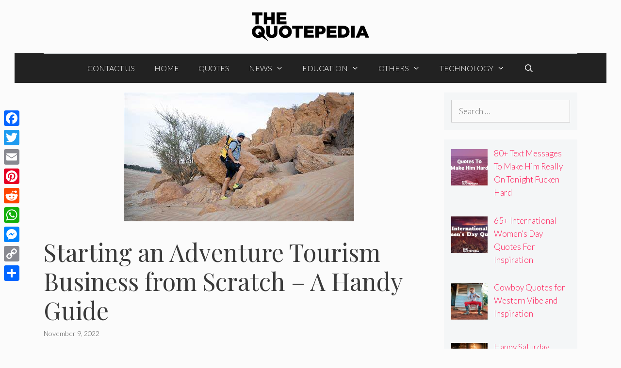

--- FILE ---
content_type: text/html; charset=UTF-8
request_url: https://www.thequotepedia.com/starting-an-adventure-tourism-business-from-scratch-a-handy-guide/
body_size: 19022
content:
<!DOCTYPE html>
<html lang="en-US">
<head>
	<meta charset="UTF-8">
	<meta name='robots' content='index, follow, max-image-preview:large, max-snippet:-1, max-video-preview:-1' />
	<style>img:is([sizes="auto" i], [sizes^="auto," i]) { contain-intrinsic-size: 3000px 1500px }</style>
	<meta name="viewport" content="width=device-width, initial-scale=1">
	<!-- This site is optimized with the Yoast SEO plugin v25.9 - https://yoast.com/wordpress/plugins/seo/ -->
	<title>Starting an Adventure Tourism Business from Scratch – A Handy Guide - The QuotePedia</title>
	<link rel="canonical" href="https://www.thequotepedia.com/starting-an-adventure-tourism-business-from-scratch-a-handy-guide/" />
	<meta property="og:locale" content="en_US" />
	<meta property="og:type" content="article" />
	<meta property="og:title" content="Starting an Adventure Tourism Business from Scratch – A Handy Guide - The QuotePedia" />
	<meta property="og:description" content="According to Bloomberg, the adventure tourism market will reach $1 trillion by 2020, growing at a CAGR of 15.2%. The outlook of the global adventure tourism business ... Read more" />
	<meta property="og:url" content="https://www.thequotepedia.com/starting-an-adventure-tourism-business-from-scratch-a-handy-guide/" />
	<meta property="og:site_name" content="The QuotePedia" />
	<meta property="article:published_time" content="2022-11-09T04:12:57+00:00" />
	<meta property="article:modified_time" content="2022-11-09T04:13:13+00:00" />
	<meta property="og:image" content="https://www.thequotepedia.com/wp-content/uploads/2022/11/th-2.jpg" />
	<meta property="og:image:width" content="474" />
	<meta property="og:image:height" content="266" />
	<meta property="og:image:type" content="image/jpeg" />
	<meta name="author" content="sweety" />
	<meta name="twitter:card" content="summary_large_image" />
	<meta name="twitter:label1" content="Written by" />
	<meta name="twitter:data1" content="sweety" />
	<meta name="twitter:label2" content="Est. reading time" />
	<meta name="twitter:data2" content="3 minutes" />
	<script type="application/ld+json" class="yoast-schema-graph">{"@context":"https://schema.org","@graph":[{"@type":"Article","@id":"https://www.thequotepedia.com/starting-an-adventure-tourism-business-from-scratch-a-handy-guide/#article","isPartOf":{"@id":"https://www.thequotepedia.com/starting-an-adventure-tourism-business-from-scratch-a-handy-guide/"},"author":{"name":"sweety","@id":"https://www.thequotepedia.com/#/schema/person/a6359bf278e0d49fe10ea902dd0518d2"},"headline":"Starting an Adventure Tourism Business from Scratch – A Handy Guide","datePublished":"2022-11-09T04:12:57+00:00","dateModified":"2022-11-09T04:13:13+00:00","mainEntityOfPage":{"@id":"https://www.thequotepedia.com/starting-an-adventure-tourism-business-from-scratch-a-handy-guide/"},"wordCount":534,"commentCount":0,"publisher":{"@id":"https://www.thequotepedia.com/#organization"},"image":{"@id":"https://www.thequotepedia.com/starting-an-adventure-tourism-business-from-scratch-a-handy-guide/#primaryimage"},"thumbnailUrl":"https://www.thequotepedia.com/wp-content/uploads/2022/11/th-2.jpg","articleSection":["Business"],"inLanguage":"en-US"},{"@type":"WebPage","@id":"https://www.thequotepedia.com/starting-an-adventure-tourism-business-from-scratch-a-handy-guide/","url":"https://www.thequotepedia.com/starting-an-adventure-tourism-business-from-scratch-a-handy-guide/","name":"Starting an Adventure Tourism Business from Scratch – A Handy Guide - The QuotePedia","isPartOf":{"@id":"https://www.thequotepedia.com/#website"},"primaryImageOfPage":{"@id":"https://www.thequotepedia.com/starting-an-adventure-tourism-business-from-scratch-a-handy-guide/#primaryimage"},"image":{"@id":"https://www.thequotepedia.com/starting-an-adventure-tourism-business-from-scratch-a-handy-guide/#primaryimage"},"thumbnailUrl":"https://www.thequotepedia.com/wp-content/uploads/2022/11/th-2.jpg","datePublished":"2022-11-09T04:12:57+00:00","dateModified":"2022-11-09T04:13:13+00:00","breadcrumb":{"@id":"https://www.thequotepedia.com/starting-an-adventure-tourism-business-from-scratch-a-handy-guide/#breadcrumb"},"inLanguage":"en-US","potentialAction":[{"@type":"ReadAction","target":["https://www.thequotepedia.com/starting-an-adventure-tourism-business-from-scratch-a-handy-guide/"]}]},{"@type":"ImageObject","inLanguage":"en-US","@id":"https://www.thequotepedia.com/starting-an-adventure-tourism-business-from-scratch-a-handy-guide/#primaryimage","url":"https://www.thequotepedia.com/wp-content/uploads/2022/11/th-2.jpg","contentUrl":"https://www.thequotepedia.com/wp-content/uploads/2022/11/th-2.jpg","width":474,"height":266,"caption":"Starting an Adventure Tourism Business from Scratch – A Handy Guide"},{"@type":"BreadcrumbList","@id":"https://www.thequotepedia.com/starting-an-adventure-tourism-business-from-scratch-a-handy-guide/#breadcrumb","itemListElement":[{"@type":"ListItem","position":1,"name":"Home","item":"https://www.thequotepedia.com/"},{"@type":"ListItem","position":2,"name":"Starting an Adventure Tourism Business from Scratch – A Handy Guide"}]},{"@type":"WebSite","@id":"https://www.thequotepedia.com/#website","url":"https://www.thequotepedia.com/","name":"The QuotePedia","description":"One Stop Destination for Fresh Quotes","publisher":{"@id":"https://www.thequotepedia.com/#organization"},"potentialAction":[{"@type":"SearchAction","target":{"@type":"EntryPoint","urlTemplate":"https://www.thequotepedia.com/?s={search_term_string}"},"query-input":{"@type":"PropertyValueSpecification","valueRequired":true,"valueName":"search_term_string"}}],"inLanguage":"en-US"},{"@type":"Organization","@id":"https://www.thequotepedia.com/#organization","name":"The QuotePedia","url":"https://www.thequotepedia.com/","logo":{"@type":"ImageObject","inLanguage":"en-US","@id":"https://www.thequotepedia.com/#/schema/logo/image/","url":"https://www.thequotepedia.com/wp-content/uploads/2020/01/cropped-Logo-Black.png","contentUrl":"https://www.thequotepedia.com/wp-content/uploads/2020/01/cropped-Logo-Black.png","width":350,"height":70,"caption":"The QuotePedia"},"image":{"@id":"https://www.thequotepedia.com/#/schema/logo/image/"}},{"@type":"Person","@id":"https://www.thequotepedia.com/#/schema/person/a6359bf278e0d49fe10ea902dd0518d2","name":"sweety","image":{"@type":"ImageObject","inLanguage":"en-US","@id":"https://www.thequotepedia.com/#/schema/person/image/","url":"https://secure.gravatar.com/avatar/57181b2f67a2376dae6863f5f068679982485e1511dd4ba64178ec061facda89?s=96&d=mm&r=g","contentUrl":"https://secure.gravatar.com/avatar/57181b2f67a2376dae6863f5f068679982485e1511dd4ba64178ec061facda89?s=96&d=mm&r=g","caption":"sweety"},"url":"https://www.thequotepedia.com/author/sweety/"}]}</script>
	<!-- / Yoast SEO plugin. -->


<link rel='dns-prefetch' href='//static.addtoany.com' />
<link href='https://fonts.gstatic.com' crossorigin rel='preconnect' />
<link href='https://fonts.googleapis.com' crossorigin rel='preconnect' />
<link rel="alternate" type="application/rss+xml" title="The QuotePedia &raquo; Feed" href="https://www.thequotepedia.com/feed/" />
<script type="312d24f9ef9c1e0f5d362bb2-text/javascript">
window._wpemojiSettings = {"baseUrl":"https:\/\/s.w.org\/images\/core\/emoji\/16.0.1\/72x72\/","ext":".png","svgUrl":"https:\/\/s.w.org\/images\/core\/emoji\/16.0.1\/svg\/","svgExt":".svg","source":{"concatemoji":"https:\/\/www.thequotepedia.com\/wp-includes\/js\/wp-emoji-release.min.js?ver=6.8.3"}};
/*! This file is auto-generated */
!function(s,n){var o,i,e;function c(e){try{var t={supportTests:e,timestamp:(new Date).valueOf()};sessionStorage.setItem(o,JSON.stringify(t))}catch(e){}}function p(e,t,n){e.clearRect(0,0,e.canvas.width,e.canvas.height),e.fillText(t,0,0);var t=new Uint32Array(e.getImageData(0,0,e.canvas.width,e.canvas.height).data),a=(e.clearRect(0,0,e.canvas.width,e.canvas.height),e.fillText(n,0,0),new Uint32Array(e.getImageData(0,0,e.canvas.width,e.canvas.height).data));return t.every(function(e,t){return e===a[t]})}function u(e,t){e.clearRect(0,0,e.canvas.width,e.canvas.height),e.fillText(t,0,0);for(var n=e.getImageData(16,16,1,1),a=0;a<n.data.length;a++)if(0!==n.data[a])return!1;return!0}function f(e,t,n,a){switch(t){case"flag":return n(e,"\ud83c\udff3\ufe0f\u200d\u26a7\ufe0f","\ud83c\udff3\ufe0f\u200b\u26a7\ufe0f")?!1:!n(e,"\ud83c\udde8\ud83c\uddf6","\ud83c\udde8\u200b\ud83c\uddf6")&&!n(e,"\ud83c\udff4\udb40\udc67\udb40\udc62\udb40\udc65\udb40\udc6e\udb40\udc67\udb40\udc7f","\ud83c\udff4\u200b\udb40\udc67\u200b\udb40\udc62\u200b\udb40\udc65\u200b\udb40\udc6e\u200b\udb40\udc67\u200b\udb40\udc7f");case"emoji":return!a(e,"\ud83e\udedf")}return!1}function g(e,t,n,a){var r="undefined"!=typeof WorkerGlobalScope&&self instanceof WorkerGlobalScope?new OffscreenCanvas(300,150):s.createElement("canvas"),o=r.getContext("2d",{willReadFrequently:!0}),i=(o.textBaseline="top",o.font="600 32px Arial",{});return e.forEach(function(e){i[e]=t(o,e,n,a)}),i}function t(e){var t=s.createElement("script");t.src=e,t.defer=!0,s.head.appendChild(t)}"undefined"!=typeof Promise&&(o="wpEmojiSettingsSupports",i=["flag","emoji"],n.supports={everything:!0,everythingExceptFlag:!0},e=new Promise(function(e){s.addEventListener("DOMContentLoaded",e,{once:!0})}),new Promise(function(t){var n=function(){try{var e=JSON.parse(sessionStorage.getItem(o));if("object"==typeof e&&"number"==typeof e.timestamp&&(new Date).valueOf()<e.timestamp+604800&&"object"==typeof e.supportTests)return e.supportTests}catch(e){}return null}();if(!n){if("undefined"!=typeof Worker&&"undefined"!=typeof OffscreenCanvas&&"undefined"!=typeof URL&&URL.createObjectURL&&"undefined"!=typeof Blob)try{var e="postMessage("+g.toString()+"("+[JSON.stringify(i),f.toString(),p.toString(),u.toString()].join(",")+"));",a=new Blob([e],{type:"text/javascript"}),r=new Worker(URL.createObjectURL(a),{name:"wpTestEmojiSupports"});return void(r.onmessage=function(e){c(n=e.data),r.terminate(),t(n)})}catch(e){}c(n=g(i,f,p,u))}t(n)}).then(function(e){for(var t in e)n.supports[t]=e[t],n.supports.everything=n.supports.everything&&n.supports[t],"flag"!==t&&(n.supports.everythingExceptFlag=n.supports.everythingExceptFlag&&n.supports[t]);n.supports.everythingExceptFlag=n.supports.everythingExceptFlag&&!n.supports.flag,n.DOMReady=!1,n.readyCallback=function(){n.DOMReady=!0}}).then(function(){return e}).then(function(){var e;n.supports.everything||(n.readyCallback(),(e=n.source||{}).concatemoji?t(e.concatemoji):e.wpemoji&&e.twemoji&&(t(e.twemoji),t(e.wpemoji)))}))}((window,document),window._wpemojiSettings);
</script>
<link rel='stylesheet' id='generate-fonts-css' href='//fonts.googleapis.com/css?family=Lato:100,100italic,300,300italic,regular,italic,700,700italic,900,900italic|Playfair+Display:regular,italic,700,700italic,900,900italic' media='all' />
<style id='wp-emoji-styles-inline-css'>

	img.wp-smiley, img.emoji {
		display: inline !important;
		border: none !important;
		box-shadow: none !important;
		height: 1em !important;
		width: 1em !important;
		margin: 0 0.07em !important;
		vertical-align: -0.1em !important;
		background: none !important;
		padding: 0 !important;
	}
</style>
<link rel='stylesheet' id='wp-block-library-css' href='https://www.thequotepedia.com/wp-includes/css/dist/block-library/style.min.css?ver=6.8.3' media='all' />
<style id='classic-theme-styles-inline-css'>
/*! This file is auto-generated */
.wp-block-button__link{color:#fff;background-color:#32373c;border-radius:9999px;box-shadow:none;text-decoration:none;padding:calc(.667em + 2px) calc(1.333em + 2px);font-size:1.125em}.wp-block-file__button{background:#32373c;color:#fff;text-decoration:none}
</style>
<style id='global-styles-inline-css'>
:root{--wp--preset--aspect-ratio--square: 1;--wp--preset--aspect-ratio--4-3: 4/3;--wp--preset--aspect-ratio--3-4: 3/4;--wp--preset--aspect-ratio--3-2: 3/2;--wp--preset--aspect-ratio--2-3: 2/3;--wp--preset--aspect-ratio--16-9: 16/9;--wp--preset--aspect-ratio--9-16: 9/16;--wp--preset--color--black: #000000;--wp--preset--color--cyan-bluish-gray: #abb8c3;--wp--preset--color--white: #ffffff;--wp--preset--color--pale-pink: #f78da7;--wp--preset--color--vivid-red: #cf2e2e;--wp--preset--color--luminous-vivid-orange: #ff6900;--wp--preset--color--luminous-vivid-amber: #fcb900;--wp--preset--color--light-green-cyan: #7bdcb5;--wp--preset--color--vivid-green-cyan: #00d084;--wp--preset--color--pale-cyan-blue: #8ed1fc;--wp--preset--color--vivid-cyan-blue: #0693e3;--wp--preset--color--vivid-purple: #9b51e0;--wp--preset--color--contrast: var(--contrast);--wp--preset--color--contrast-2: var(--contrast-2);--wp--preset--color--contrast-3: var(--contrast-3);--wp--preset--color--base: var(--base);--wp--preset--color--base-2: var(--base-2);--wp--preset--color--base-3: var(--base-3);--wp--preset--color--accent: var(--accent);--wp--preset--gradient--vivid-cyan-blue-to-vivid-purple: linear-gradient(135deg,rgba(6,147,227,1) 0%,rgb(155,81,224) 100%);--wp--preset--gradient--light-green-cyan-to-vivid-green-cyan: linear-gradient(135deg,rgb(122,220,180) 0%,rgb(0,208,130) 100%);--wp--preset--gradient--luminous-vivid-amber-to-luminous-vivid-orange: linear-gradient(135deg,rgba(252,185,0,1) 0%,rgba(255,105,0,1) 100%);--wp--preset--gradient--luminous-vivid-orange-to-vivid-red: linear-gradient(135deg,rgba(255,105,0,1) 0%,rgb(207,46,46) 100%);--wp--preset--gradient--very-light-gray-to-cyan-bluish-gray: linear-gradient(135deg,rgb(238,238,238) 0%,rgb(169,184,195) 100%);--wp--preset--gradient--cool-to-warm-spectrum: linear-gradient(135deg,rgb(74,234,220) 0%,rgb(151,120,209) 20%,rgb(207,42,186) 40%,rgb(238,44,130) 60%,rgb(251,105,98) 80%,rgb(254,248,76) 100%);--wp--preset--gradient--blush-light-purple: linear-gradient(135deg,rgb(255,206,236) 0%,rgb(152,150,240) 100%);--wp--preset--gradient--blush-bordeaux: linear-gradient(135deg,rgb(254,205,165) 0%,rgb(254,45,45) 50%,rgb(107,0,62) 100%);--wp--preset--gradient--luminous-dusk: linear-gradient(135deg,rgb(255,203,112) 0%,rgb(199,81,192) 50%,rgb(65,88,208) 100%);--wp--preset--gradient--pale-ocean: linear-gradient(135deg,rgb(255,245,203) 0%,rgb(182,227,212) 50%,rgb(51,167,181) 100%);--wp--preset--gradient--electric-grass: linear-gradient(135deg,rgb(202,248,128) 0%,rgb(113,206,126) 100%);--wp--preset--gradient--midnight: linear-gradient(135deg,rgb(2,3,129) 0%,rgb(40,116,252) 100%);--wp--preset--font-size--small: 13px;--wp--preset--font-size--medium: 20px;--wp--preset--font-size--large: 36px;--wp--preset--font-size--x-large: 42px;--wp--preset--spacing--20: 0.44rem;--wp--preset--spacing--30: 0.67rem;--wp--preset--spacing--40: 1rem;--wp--preset--spacing--50: 1.5rem;--wp--preset--spacing--60: 2.25rem;--wp--preset--spacing--70: 3.38rem;--wp--preset--spacing--80: 5.06rem;--wp--preset--shadow--natural: 6px 6px 9px rgba(0, 0, 0, 0.2);--wp--preset--shadow--deep: 12px 12px 50px rgba(0, 0, 0, 0.4);--wp--preset--shadow--sharp: 6px 6px 0px rgba(0, 0, 0, 0.2);--wp--preset--shadow--outlined: 6px 6px 0px -3px rgba(255, 255, 255, 1), 6px 6px rgba(0, 0, 0, 1);--wp--preset--shadow--crisp: 6px 6px 0px rgba(0, 0, 0, 1);}:where(.is-layout-flex){gap: 0.5em;}:where(.is-layout-grid){gap: 0.5em;}body .is-layout-flex{display: flex;}.is-layout-flex{flex-wrap: wrap;align-items: center;}.is-layout-flex > :is(*, div){margin: 0;}body .is-layout-grid{display: grid;}.is-layout-grid > :is(*, div){margin: 0;}:where(.wp-block-columns.is-layout-flex){gap: 2em;}:where(.wp-block-columns.is-layout-grid){gap: 2em;}:where(.wp-block-post-template.is-layout-flex){gap: 1.25em;}:where(.wp-block-post-template.is-layout-grid){gap: 1.25em;}.has-black-color{color: var(--wp--preset--color--black) !important;}.has-cyan-bluish-gray-color{color: var(--wp--preset--color--cyan-bluish-gray) !important;}.has-white-color{color: var(--wp--preset--color--white) !important;}.has-pale-pink-color{color: var(--wp--preset--color--pale-pink) !important;}.has-vivid-red-color{color: var(--wp--preset--color--vivid-red) !important;}.has-luminous-vivid-orange-color{color: var(--wp--preset--color--luminous-vivid-orange) !important;}.has-luminous-vivid-amber-color{color: var(--wp--preset--color--luminous-vivid-amber) !important;}.has-light-green-cyan-color{color: var(--wp--preset--color--light-green-cyan) !important;}.has-vivid-green-cyan-color{color: var(--wp--preset--color--vivid-green-cyan) !important;}.has-pale-cyan-blue-color{color: var(--wp--preset--color--pale-cyan-blue) !important;}.has-vivid-cyan-blue-color{color: var(--wp--preset--color--vivid-cyan-blue) !important;}.has-vivid-purple-color{color: var(--wp--preset--color--vivid-purple) !important;}.has-black-background-color{background-color: var(--wp--preset--color--black) !important;}.has-cyan-bluish-gray-background-color{background-color: var(--wp--preset--color--cyan-bluish-gray) !important;}.has-white-background-color{background-color: var(--wp--preset--color--white) !important;}.has-pale-pink-background-color{background-color: var(--wp--preset--color--pale-pink) !important;}.has-vivid-red-background-color{background-color: var(--wp--preset--color--vivid-red) !important;}.has-luminous-vivid-orange-background-color{background-color: var(--wp--preset--color--luminous-vivid-orange) !important;}.has-luminous-vivid-amber-background-color{background-color: var(--wp--preset--color--luminous-vivid-amber) !important;}.has-light-green-cyan-background-color{background-color: var(--wp--preset--color--light-green-cyan) !important;}.has-vivid-green-cyan-background-color{background-color: var(--wp--preset--color--vivid-green-cyan) !important;}.has-pale-cyan-blue-background-color{background-color: var(--wp--preset--color--pale-cyan-blue) !important;}.has-vivid-cyan-blue-background-color{background-color: var(--wp--preset--color--vivid-cyan-blue) !important;}.has-vivid-purple-background-color{background-color: var(--wp--preset--color--vivid-purple) !important;}.has-black-border-color{border-color: var(--wp--preset--color--black) !important;}.has-cyan-bluish-gray-border-color{border-color: var(--wp--preset--color--cyan-bluish-gray) !important;}.has-white-border-color{border-color: var(--wp--preset--color--white) !important;}.has-pale-pink-border-color{border-color: var(--wp--preset--color--pale-pink) !important;}.has-vivid-red-border-color{border-color: var(--wp--preset--color--vivid-red) !important;}.has-luminous-vivid-orange-border-color{border-color: var(--wp--preset--color--luminous-vivid-orange) !important;}.has-luminous-vivid-amber-border-color{border-color: var(--wp--preset--color--luminous-vivid-amber) !important;}.has-light-green-cyan-border-color{border-color: var(--wp--preset--color--light-green-cyan) !important;}.has-vivid-green-cyan-border-color{border-color: var(--wp--preset--color--vivid-green-cyan) !important;}.has-pale-cyan-blue-border-color{border-color: var(--wp--preset--color--pale-cyan-blue) !important;}.has-vivid-cyan-blue-border-color{border-color: var(--wp--preset--color--vivid-cyan-blue) !important;}.has-vivid-purple-border-color{border-color: var(--wp--preset--color--vivid-purple) !important;}.has-vivid-cyan-blue-to-vivid-purple-gradient-background{background: var(--wp--preset--gradient--vivid-cyan-blue-to-vivid-purple) !important;}.has-light-green-cyan-to-vivid-green-cyan-gradient-background{background: var(--wp--preset--gradient--light-green-cyan-to-vivid-green-cyan) !important;}.has-luminous-vivid-amber-to-luminous-vivid-orange-gradient-background{background: var(--wp--preset--gradient--luminous-vivid-amber-to-luminous-vivid-orange) !important;}.has-luminous-vivid-orange-to-vivid-red-gradient-background{background: var(--wp--preset--gradient--luminous-vivid-orange-to-vivid-red) !important;}.has-very-light-gray-to-cyan-bluish-gray-gradient-background{background: var(--wp--preset--gradient--very-light-gray-to-cyan-bluish-gray) !important;}.has-cool-to-warm-spectrum-gradient-background{background: var(--wp--preset--gradient--cool-to-warm-spectrum) !important;}.has-blush-light-purple-gradient-background{background: var(--wp--preset--gradient--blush-light-purple) !important;}.has-blush-bordeaux-gradient-background{background: var(--wp--preset--gradient--blush-bordeaux) !important;}.has-luminous-dusk-gradient-background{background: var(--wp--preset--gradient--luminous-dusk) !important;}.has-pale-ocean-gradient-background{background: var(--wp--preset--gradient--pale-ocean) !important;}.has-electric-grass-gradient-background{background: var(--wp--preset--gradient--electric-grass) !important;}.has-midnight-gradient-background{background: var(--wp--preset--gradient--midnight) !important;}.has-small-font-size{font-size: var(--wp--preset--font-size--small) !important;}.has-medium-font-size{font-size: var(--wp--preset--font-size--medium) !important;}.has-large-font-size{font-size: var(--wp--preset--font-size--large) !important;}.has-x-large-font-size{font-size: var(--wp--preset--font-size--x-large) !important;}
:where(.wp-block-post-template.is-layout-flex){gap: 1.25em;}:where(.wp-block-post-template.is-layout-grid){gap: 1.25em;}
:where(.wp-block-columns.is-layout-flex){gap: 2em;}:where(.wp-block-columns.is-layout-grid){gap: 2em;}
:root :where(.wp-block-pullquote){font-size: 1.5em;line-height: 1.6;}
</style>
<link rel='stylesheet' id='ez-toc-css' href='https://www.thequotepedia.com/wp-content/plugins/easy-table-of-contents/assets/css/screen.min.css?ver=2.0.76' media='all' />
<style id='ez-toc-inline-css'>
div#ez-toc-container .ez-toc-title {font-size: 120%;}div#ez-toc-container .ez-toc-title {font-weight: 500;}div#ez-toc-container ul li , div#ez-toc-container ul li a {font-size: 95%;}div#ez-toc-container ul li , div#ez-toc-container ul li a {font-weight: 500;}div#ez-toc-container nav ul ul li {font-size: 90%;}
</style>
<link rel='stylesheet' id='generate-style-css' href='https://www.thequotepedia.com/wp-content/themes/generatepress/assets/css/all.min.css?ver=3.6.0' media='all' />
<style id='generate-style-inline-css'>
body{background-color:#fbfbfb;color:#3a3a3a;}a{color:#ff1956;}a:hover, a:focus, a:active{color:#000000;}body .grid-container{max-width:1100px;}.wp-block-group__inner-container{max-width:1100px;margin-left:auto;margin-right:auto;}.navigation-search{position:absolute;left:-99999px;pointer-events:none;visibility:hidden;z-index:20;width:100%;top:0;transition:opacity 100ms ease-in-out;opacity:0;}.navigation-search.nav-search-active{left:0;right:0;pointer-events:auto;visibility:visible;opacity:1;}.navigation-search input[type="search"]{outline:0;border:0;vertical-align:bottom;line-height:1;opacity:0.9;width:100%;z-index:20;border-radius:0;-webkit-appearance:none;height:60px;}.navigation-search input::-ms-clear{display:none;width:0;height:0;}.navigation-search input::-ms-reveal{display:none;width:0;height:0;}.navigation-search input::-webkit-search-decoration, .navigation-search input::-webkit-search-cancel-button, .navigation-search input::-webkit-search-results-button, .navigation-search input::-webkit-search-results-decoration{display:none;}.main-navigation li.search-item{z-index:21;}li.search-item.active{transition:opacity 100ms ease-in-out;}.nav-left-sidebar .main-navigation li.search-item.active,.nav-right-sidebar .main-navigation li.search-item.active{width:auto;display:inline-block;float:right;}.gen-sidebar-nav .navigation-search{top:auto;bottom:0;}:root{--contrast:#222222;--contrast-2:#575760;--contrast-3:#b2b2be;--base:#f0f0f0;--base-2:#f7f8f9;--base-3:#ffffff;--accent:#1e73be;}:root .has-contrast-color{color:var(--contrast);}:root .has-contrast-background-color{background-color:var(--contrast);}:root .has-contrast-2-color{color:var(--contrast-2);}:root .has-contrast-2-background-color{background-color:var(--contrast-2);}:root .has-contrast-3-color{color:var(--contrast-3);}:root .has-contrast-3-background-color{background-color:var(--contrast-3);}:root .has-base-color{color:var(--base);}:root .has-base-background-color{background-color:var(--base);}:root .has-base-2-color{color:var(--base-2);}:root .has-base-2-background-color{background-color:var(--base-2);}:root .has-base-3-color{color:var(--base-3);}:root .has-base-3-background-color{background-color:var(--base-3);}:root .has-accent-color{color:var(--accent);}:root .has-accent-background-color{background-color:var(--accent);}body, button, input, select, textarea{font-family:"Lato", sans-serif;font-weight:300;}body{line-height:1.6;}.entry-content > [class*="wp-block-"]:not(:last-child):not(.wp-block-heading){margin-bottom:1.5em;}.main-title{text-transform:uppercase;font-size:45px;}.main-navigation a, .menu-toggle{font-weight:300;text-transform:uppercase;font-size:16px;}.main-navigation .main-nav ul ul li a{font-size:15px;}.widget-title{font-family:"Lato", sans-serif;font-weight:500;text-transform:uppercase;}.sidebar .widget, .footer-widgets .widget{font-size:17px;}button:not(.menu-toggle),html input[type="button"],input[type="reset"],input[type="submit"],.button,.wp-block-button .wp-block-button__link{font-weight:500;text-transform:uppercase;font-size:14px;}h1{font-family:"Playfair Display", serif;font-size:50px;}h2{font-family:"Playfair Display", serif;font-size:30px;}h3{font-family:"Playfair Display", serif;font-size:24px;}h4{font-weight:700;font-size:18px;}h5{font-size:inherit;}@media (max-width:768px){.main-title{font-size:30px;}h1{font-size:30px;}h2{font-size:24px;}}.top-bar{background-color:#000000;color:#ffffff;}.top-bar a{color:#ffffff;}.top-bar a:hover{color:#303030;}.site-header{background-color:rgba(255,255,255,0);color:#3a3a3a;}.site-header a{color:#3a3a3a;}.main-title a,.main-title a:hover{color:#3a3a3a;}.site-description{color:#757575;}.main-navigation,.main-navigation ul ul{background-color:#222222;}.main-navigation .main-nav ul li a, .main-navigation .menu-toggle, .main-navigation .menu-bar-items{color:#ffffff;}.main-navigation .main-nav ul li:not([class*="current-menu-"]):hover > a, .main-navigation .main-nav ul li:not([class*="current-menu-"]):focus > a, .main-navigation .main-nav ul li.sfHover:not([class*="current-menu-"]) > a, .main-navigation .menu-bar-item:hover > a, .main-navigation .menu-bar-item.sfHover > a{color:#ffffff;background-color:#3f3f3f;}button.menu-toggle:hover,button.menu-toggle:focus,.main-navigation .mobile-bar-items a,.main-navigation .mobile-bar-items a:hover,.main-navigation .mobile-bar-items a:focus{color:#ffffff;}.main-navigation .main-nav ul li[class*="current-menu-"] > a{color:#ffffff;background-color:#3f3f3f;}.navigation-search input[type="search"],.navigation-search input[type="search"]:active, .navigation-search input[type="search"]:focus, .main-navigation .main-nav ul li.search-item.active > a, .main-navigation .menu-bar-items .search-item.active > a{color:#ffffff;background-color:#3f3f3f;}.main-navigation ul ul{background-color:#3f3f3f;}.main-navigation .main-nav ul ul li a{color:#ffffff;}.main-navigation .main-nav ul ul li:not([class*="current-menu-"]):hover > a,.main-navigation .main-nav ul ul li:not([class*="current-menu-"]):focus > a, .main-navigation .main-nav ul ul li.sfHover:not([class*="current-menu-"]) > a{color:#ffffff;background-color:#4f4f4f;}.main-navigation .main-nav ul ul li[class*="current-menu-"] > a{color:#ffffff;background-color:#4f4f4f;}.separate-containers .inside-article, .separate-containers .comments-area, .separate-containers .page-header, .one-container .container, .separate-containers .paging-navigation, .inside-page-header{background-color:#fbfbfb;}.entry-title a{color:#000000;}.entry-title a:hover{color:#000000;}.entry-meta{color:#595959;}.entry-meta a{color:#595959;}.entry-meta a:hover{color:#222222;}h2{color:#222222;}.sidebar .widget{background-color:#f4f6f7;}.sidebar .widget .widget-title{color:#3a3a3a;}.footer-widgets{color:#3a3a3a;background-color:rgba(0,0,0,0);}.footer-widgets a{color:#ff1956;}.footer-widgets a:hover{color:#222222;}.footer-widgets .widget-title{color:#ff1956;}.site-info{color:#ff1956;background-color:rgba(34,34,34,0);}.site-info a{color:#0a0a0a;}.site-info a:hover{color:#606060;}.footer-bar .widget_nav_menu .current-menu-item a{color:#606060;}input[type="text"],input[type="email"],input[type="url"],input[type="password"],input[type="search"],input[type="tel"],input[type="number"],textarea,select{color:#666666;background-color:#fafafa;border-color:#cccccc;}input[type="text"]:focus,input[type="email"]:focus,input[type="url"]:focus,input[type="password"]:focus,input[type="search"]:focus,input[type="tel"]:focus,input[type="number"]:focus,textarea:focus,select:focus{color:#666666;background-color:#ffffff;border-color:#bfbfbf;}button,html input[type="button"],input[type="reset"],input[type="submit"],a.button,a.wp-block-button__link:not(.has-background){color:#ffffff;background-color:#ff1956;}button:hover,html input[type="button"]:hover,input[type="reset"]:hover,input[type="submit"]:hover,a.button:hover,button:focus,html input[type="button"]:focus,input[type="reset"]:focus,input[type="submit"]:focus,a.button:focus,a.wp-block-button__link:not(.has-background):active,a.wp-block-button__link:not(.has-background):focus,a.wp-block-button__link:not(.has-background):hover{color:#b5005a;background-color:#ffffff;}a.generate-back-to-top{background-color:rgba( 0,0,0,0.4 );color:#ffffff;}a.generate-back-to-top:hover,a.generate-back-to-top:focus{background-color:rgba( 0,0,0,0.6 );color:#ffffff;}:root{--gp-search-modal-bg-color:var(--base-3);--gp-search-modal-text-color:var(--contrast);--gp-search-modal-overlay-bg-color:rgba(0,0,0,0.2);}@media (max-width: 768px){.main-navigation .menu-bar-item:hover > a, .main-navigation .menu-bar-item.sfHover > a{background:none;color:#ffffff;}}.inside-top-bar{padding:10px;}.inside-header{padding:20px 10px 20px 10px;}.separate-containers .inside-article, .separate-containers .comments-area, .separate-containers .page-header, .separate-containers .paging-navigation, .one-container .site-content, .inside-page-header{padding:0px 0px 60px 0px;}.site-main .wp-block-group__inner-container{padding:0px 0px 60px 0px;}.entry-content .alignwide, body:not(.no-sidebar) .entry-content .alignfull{margin-left:-0px;width:calc(100% + 0px);max-width:calc(100% + 0px);}.one-container.right-sidebar .site-main,.one-container.both-right .site-main{margin-right:0px;}.one-container.left-sidebar .site-main,.one-container.both-left .site-main{margin-left:0px;}.one-container.both-sidebars .site-main{margin:0px;}.rtl .menu-item-has-children .dropdown-menu-toggle{padding-left:20px;}.rtl .main-navigation .main-nav ul li.menu-item-has-children > a{padding-right:20px;}.widget-area .widget{padding:15px;}.site-info{padding:20px;}@media (max-width:768px){.separate-containers .inside-article, .separate-containers .comments-area, .separate-containers .page-header, .separate-containers .paging-navigation, .one-container .site-content, .inside-page-header{padding:20px;}.site-main .wp-block-group__inner-container{padding:20px;}.site-info{padding-right:10px;padding-left:10px;}.entry-content .alignwide, body:not(.no-sidebar) .entry-content .alignfull{margin-left:-20px;width:calc(100% + 40px);max-width:calc(100% + 40px);}}/* End cached CSS */@media (max-width: 768px){.main-navigation .menu-toggle,.main-navigation .mobile-bar-items,.sidebar-nav-mobile:not(#sticky-placeholder){display:block;}.main-navigation ul,.gen-sidebar-nav{display:none;}[class*="nav-float-"] .site-header .inside-header > *{float:none;clear:both;}}
.main-navigation .main-nav ul li a,.menu-toggle,.main-navigation .mobile-bar-items a{transition: line-height 300ms ease}.main-navigation.toggled .main-nav > ul{background-color: #222222}
</style>
<link rel='stylesheet' id='generate-font-icons-css' href='https://www.thequotepedia.com/wp-content/themes/generatepress/assets/css/components/font-icons.min.css?ver=3.6.0' media='all' />
<link rel='stylesheet' id='recent-posts-widget-with-thumbnails-public-style-css' href='https://www.thequotepedia.com/wp-content/plugins/recent-posts-widget-with-thumbnails/public.css?ver=7.1.1' media='all' />
<link rel='stylesheet' id='addtoany-css' href='https://www.thequotepedia.com/wp-content/plugins/add-to-any/addtoany.min.css?ver=1.16' media='all' />
<style id='addtoany-inline-css'>
@media screen and (max-width:980px){
.a2a_floating_style.a2a_vertical_style{display:none;}
}
</style>
<link rel='stylesheet' id='generate-blog-images-css' href='https://www.thequotepedia.com/wp-content/plugins/gp-premium/blog/functions/css/featured-images.min.css?ver=1.12.1' media='all' />
<link rel='stylesheet' id='generate-secondary-nav-css' href='https://www.thequotepedia.com/wp-content/plugins/gp-premium/secondary-nav/functions/css/style.min.css?ver=1.12.1' media='all' />
<style id='generate-secondary-nav-inline-css'>
.secondary-navigation{background-color:#3a3a3a;}.secondary-navigation .main-nav ul li a,.secondary-navigation .menu-toggle,.secondary-menu-bar-items .menu-bar-item > a{color:#ffffff;font-weight:300;text-transform:uppercase;font-size:14px;line-height:50px;}.secondary-navigation .secondary-menu-bar-items{color:#ffffff;font-size:14px;}button.secondary-menu-toggle:hover,button.secondary-menu-toggle:focus{color:#ffffff;}.widget-area .secondary-navigation{margin-bottom:20px;}.secondary-navigation ul ul{background-color:#303030;top:auto;}.secondary-navigation .main-nav ul ul li a{color:#ffffff;font-size:13px;}.secondary-navigation .main-nav ul li:hover > a,.secondary-navigation .main-nav ul li:focus > a,.secondary-navigation .main-nav ul li.sfHover > a,.secondary-menu-bar-items .menu-bar-item:hover > a{color:#ffffff;background-color:#303030;}.secondary-navigation .main-nav ul ul li:hover > a,.secondary-navigation .main-nav ul ul li:focus > a,.secondary-navigation .main-nav ul ul li.sfHover > a{color:#ffffff;background-color:#474747;}.secondary-navigation .main-nav ul li[class*="current-menu-"] > a, .secondary-navigation .main-nav ul li[class*="current-menu-"] > a:hover,.secondary-navigation .main-nav ul li[class*="current-menu-"].sfHover > a{color:#3a3a3a;background-color:#fbfbfb;}.secondary-navigation .main-nav ul ul li[class*="current-menu-"] > a,.secondary-navigation .main-nav ul ul li[class*="current-menu-"] > a:hover,.secondary-navigation .main-nav ul ul li[class*="current-menu-"].sfHover > a{color:#ffffff;background-color:#474747;}@media (max-width: 768px) {.secondary-menu-bar-items .menu-bar-item:hover > a{background: none;color: #ffffff;}}
</style>
<link rel='stylesheet' id='generate-secondary-nav-mobile-css' href='https://www.thequotepedia.com/wp-content/plugins/gp-premium/secondary-nav/functions/css/style-mobile.min.css?ver=1.12.1' media='all' />
<link rel='stylesheet' id='generate-sticky-css' href='https://www.thequotepedia.com/wp-content/plugins/gp-premium/menu-plus/functions/css/sticky.min.css?ver=1.12.1' media='all' />
<link rel='stylesheet' id='generate-offside-css' href='https://www.thequotepedia.com/wp-content/plugins/gp-premium/menu-plus/functions/css/offside.min.css?ver=1.12.1' media='all' />
<style id='generate-offside-inline-css'>
.slideout-navigation.main-navigation{background-color:#fbfbfb;}.slideout-navigation.main-navigation .main-nav ul li a{color:#3a3a3a;font-weight:normal;text-transform:none;}.slideout-navigation.main-navigation .main-nav ul li:hover > a,.slideout-navigation.main-navigation .main-nav ul li:focus > a,.slideout-navigation.main-navigation .main-nav ul li.sfHover > a{color:#fbfbfb;background-color:#3a3a3c;}.slideout-navigation.main-navigation .main-nav ul li[class*="current-menu-"] > a, .slideout-navigation.main-navigation .main-nav ul li[class*="current-menu-"] > a:hover,.slideout-navigation.main-navigation .main-nav ul li[class*="current-menu-"].sfHover > a{color:#fbfbfb;background-color:#3a3a3c;}.slideout-navigation, .slideout-navigation a{color:#3a3a3a;}.slideout-navigation button.slideout-exit{color:#3a3a3a;padding-left:20px;padding-right:20px;}.slideout-navigation .dropdown-menu-toggle:before{content:"\f107";}.slideout-navigation .sfHover > a .dropdown-menu-toggle:before{content:"\f106";}
</style>
<link rel='stylesheet' id='gp-premium-icons-css' href='https://www.thequotepedia.com/wp-content/plugins/gp-premium/general/icons/icons.min.css?ver=1.12.1' media='all' />
<script src="https://www.thequotepedia.com/wp-includes/js/jquery/jquery.min.js?ver=3.7.1" id="jquery-core-js" type="312d24f9ef9c1e0f5d362bb2-text/javascript"></script>
<script src="https://www.thequotepedia.com/wp-includes/js/jquery/jquery-migrate.min.js?ver=3.4.1" id="jquery-migrate-js" type="312d24f9ef9c1e0f5d362bb2-text/javascript"></script>
<script id="addtoany-core-js-before" type="312d24f9ef9c1e0f5d362bb2-text/javascript">
window.a2a_config=window.a2a_config||{};a2a_config.callbacks=[];a2a_config.overlays=[];a2a_config.templates={};
</script>
<script defer src="https://static.addtoany.com/menu/page.js" id="addtoany-core-js" type="312d24f9ef9c1e0f5d362bb2-text/javascript"></script>
<script defer src="https://www.thequotepedia.com/wp-content/plugins/add-to-any/addtoany.min.js?ver=1.1" id="addtoany-jquery-js" type="312d24f9ef9c1e0f5d362bb2-text/javascript"></script>
<link rel="https://api.w.org/" href="https://www.thequotepedia.com/wp-json/" /><link rel="alternate" title="JSON" type="application/json" href="https://www.thequotepedia.com/wp-json/wp/v2/posts/5083" /><link rel="EditURI" type="application/rsd+xml" title="RSD" href="https://www.thequotepedia.com/xmlrpc.php?rsd" />
<meta name="generator" content="WordPress 6.8.3" />
<link rel='shortlink' href='https://www.thequotepedia.com/?p=5083' />
<link rel="alternate" title="oEmbed (JSON)" type="application/json+oembed" href="https://www.thequotepedia.com/wp-json/oembed/1.0/embed?url=https%3A%2F%2Fwww.thequotepedia.com%2Fstarting-an-adventure-tourism-business-from-scratch-a-handy-guide%2F" />
<link rel="alternate" title="oEmbed (XML)" type="text/xml+oembed" href="https://www.thequotepedia.com/wp-json/oembed/1.0/embed?url=https%3A%2F%2Fwww.thequotepedia.com%2Fstarting-an-adventure-tourism-business-from-scratch-a-handy-guide%2F&#038;format=xml" />

<!-- BEGIN Clicky Analytics v2.2.4 Tracking - https://wordpress.org/plugins/clicky-analytics/ -->
<script type="312d24f9ef9c1e0f5d362bb2-text/javascript">
  var clicky_custom = clicky_custom || {};
  clicky_custom.outbound_pattern = ['/go/','/out/'];
</script>

<script async src="//static.getclicky.com/101270824.js" type="312d24f9ef9c1e0f5d362bb2-text/javascript"></script>

<!-- END Clicky Analytics v2.2.4 Tracking -->

<!-- Google Tag Manager -->
<script type="312d24f9ef9c1e0f5d362bb2-text/javascript">(function(w,d,s,l,i){w[l]=w[l]||[];w[l].push({'gtm.start':
new Date().getTime(),event:'gtm.js'});var f=d.getElementsByTagName(s)[0],
j=d.createElement(s),dl=l!='dataLayer'?'&l='+l:'';j.async=true;j.src=
'https://www.googletagmanager.com/gtm.js?id='+i+dl;f.parentNode.insertBefore(j,f);
})(window,document,'script','dataLayer','GTM-WJ63BNN');</script>
<!-- End Google Tag Manager --><link rel="icon" href="https://www.thequotepedia.com/wp-content/uploads/2020/01/cropped-Favicon-32x32.png" sizes="32x32" />
<link rel="icon" href="https://www.thequotepedia.com/wp-content/uploads/2020/01/cropped-Favicon-192x192.png" sizes="192x192" />
<link rel="apple-touch-icon" href="https://www.thequotepedia.com/wp-content/uploads/2020/01/cropped-Favicon-180x180.png" />
<meta name="msapplication-TileImage" content="https://www.thequotepedia.com/wp-content/uploads/2020/01/cropped-Favicon-270x270.png" />
		<style id="wp-custom-css">
			blockquote {
    margin: 0 0 1.5em;
    position: relative;
    font-size: 25px;
    font-weight: 500;
    padding: 50px 30px;
    text-align: center;
    background: #393d4c;
    color: #fff;
}
blockquote:before {
    content: '"';
    font-size: 65px;
    position: absolute;
    left: -5px;
    font-weight: 300;
    font-family: fantasy;
    color: #393d4c;
    top: 0;
    background: #ffffff;
    height: 55px;
    line-height: 90px;
    width: 25px;
    padding-right: 30px;
}
blockquote:after {
    content: '"';
    font-size: 65px;
    position: absolute;
    right: 00px;
    font-weight: 300;
    font-family: fantasy;
    color: #393d4c;
    bottom: 0;
    background: #fff;
    height: 55px;
    line-height: 90px;
    width: 25px;
    padding-right: 30px;
}
@media screen and (max-width:500px) {
	blockquote:before {
    content: '"';
    font-size: 60px;
    position: absolute;
    left: -5px;
    font-weight: 300;
    font-family: fantasy;
    color: #393d4c;
    top: 0;
    background: #fbfbfb;
    height: 50px;
    line-height: 80px;
    width: 25px;
    padding-right: 25px;
}
blockquote:after {
    content: '"';
    font-size: 60px;
    position: absolute;
    right: 0;
    font-weight: 300;
    font-family: fantasy;
    color: #393d4c;
    bottom: 0px;
    background: #fff;
    height: 50px;
    line-height: 80px;
    width: 20px;
    padding-right: 30px;
}
}
/* GeneratePress Site CSS */ /* Colors */
.main-navigation ul li:after {
    background-color: #000;
}

.main-navigation .inside-navigation {
    border-top: 0.5px solid #d4d7d8;
}

.wpsp-card, .wpsp-card a, .wpsp-card .wp-show-posts-meta a, .wpsp-card .wp-show-posts-meta a:visited {
    color: #fff;
}
.navigation-search.nav-search-active {
	background-color: rgba(255,255,255,0.95);
	top: 100%;
}

/* Theme Global */
@media (min-width: 769px) {
    body {
        margin: 0 30px;
    }
}

body.single-post.no-sidebar .site-content {
    max-width: 720px;
    margin-left: auto;
    margin-right: auto;
}

/* Navigation */
.second-nav.grid-container {
    padding: 0;
}

@media (min-width: 769px) {
    .main-navigation ul li {
        position: relative;
    }

    .main-navigation ul li:after {
        content: '';
        position: absolute;
        height: 0;
        width: 100%;
        bottom: 0;
        left: 0;
        pointer-events: none;
        filter: hue-rotation(90deg);
        -webkit-filter: hue-rotation(90deg);
        -webkit-transition: height 0.35s ease;
        transition: height 0.35s ease;
    }

    .main-navigation ul li:hover:after, .main-navigation ul li.current-menu-item:after {
        height: 6px;
    }
}

/* Widgets */
.widget-title {
    margin: 1em 0;
    font-size: 0.8em !Important;
}

.widget .wp-show-posts article {
    margin-bottom: 0.5em !important;
}

.zero-padding {
    padding: 0 !important;
}

.widget.no-background {
    background-color: transparent;
}

/* Buttons */
button, html input[type="button"], input[type="reset"], input[type="submit"], a.button, a.button:visited, a.wp-block-button__link:not(.has-background) {
    pointer-events: initial !important;
    border-color: inherit;
    border: 1px solid;
}

/* Page Heros */
.page-hero.overlay {
    -webkit-box-shadow: inset 0px -180px 83px -15px rgba(0, 0, 0, 0.75);
    box-shadow: inset 0px -180px 83px -15px rgba(0, 0, 0, 0.75);
}

.gradient-overlay {
    position: relative;
    z-index: -1;
}

.gradient-overlay:after {
    content: '';
    position: absolute;
    top: 0;
    right: 0;
    bottom: 0;
    left: 0;
    background: -webkit-gradient(linear, left top, left bottom, from(rgba(3, 89, 155, .5)), to(rgba(14, 161, 234, .6)));
    background: linear-gradient(rgba(3, 89, 155, .5), rgba(14, 161, 234, .6));
    z-index: -1;
}

/* Blog */
.generate-columns .inside-article {
    padding: 0 0 15px;
}

@media (max-width: 768px) {
    .generate-columns .inside-article>*:not(.post-image) {
        padding: 0 15px;
    }
}

.generate-columns-container article .inside-article .post-image {
    margin-bottom: 0.5em;
}

.generate-columns-container article .inside-article .entry-summary {
    margin-top: 0.5em;
    font-size: 0.8em;
}

.generate-columns-container article .entry-header, .wp-show-posts-entry-header {
    display: -webkit-box;
    display: -ms-flexbox;
    display: flex;
    -webkit-box-orient: vertical;
    -webkit-box-direction: reverse;
    -ms-flex-direction: column-reverse;
    flex-direction: column-reverse;
}

@media (min-width: 768px) {
.generate-columns-container article .entry-header .entry-title, .wp-show-posts article .wp-show-posts-entry-title {
    line-height: 2.5ex;
    height: 5ex;
    overflow: hidden;
    text-overflow: ellipsis;
}
}

.wp-show-posts .wp-show-posts-inner {
    overflow: hidden;
}

@media (min-width: 420px) {
.wpsp-align .wp-show-posts-image {
    margin-bottom: 0;
}
}
.wpsp-align .wp-show-posts-image a, .wpsp-align .wp-show-posts-image img {
    height: 100%;
}

.generate-columns-container article .inside-article img, .wp-show-posts-image img {
    -o-object-fit: cover !important;
    object-fit: cover !important;
}
@media (min-width: 420px) {
    .wpsp-align .wp-show-posts-inner {
        display: -webkit-box;
        display: -ms-flexbox;
        display: flex;
    }

    .wpsp-align .wp-show-posts-inner>div {
        -webkit-box-flex: 1;
        -ms-flex: 1;
        flex: 1;
        display: -webkit-box;
        display: -ms-flexbox;
        display: flex;
        -webkit-box-orient: vertical;
        -webkit-box-direction: normal;
        -ms-flex-direction: column;
        flex-direction: column;
        -webkit-box-pack: center;
        -ms-flex-pack: center;
        justify-content: center;
    }
}

@media (max-width: 768px) and (min-width: 420px) {
    .wpsp-align .wp-show-posts-inner .wp-show-posts-image {
        margin-right: 1.5em;
    }
}

@media (min-width: 600px) {
    .wpsp-grid .wp-show-posts {
        display: grid;
    }
}

@media (min-width: 900px) {
    .wpsp-grid .wp-show-posts {
        grid-template-columns: repeat(8, 1fr);
        grid-template-rows: 1fr auto;
    }

    .wpsp-grid .wp-show-posts article:first-child {
        grid-column: 1 / 5;
        grid-row: 1 / 4;
    }

    .wpsp-grid .wp-show-posts article:nth-child(2) {
        grid-column: 5 / end;
        grid-row: 1 / 2;
    }

    .wpsp-grid .wp-show-posts article:nth-child(3) {
        grid-column: 5 / 7;
        grid-row: 2 / 4;
    }

    .wpsp-grid .wp-show-posts article:nth-child(4) {
        grid-column: 7 / end;
        grid-row: 2 / 4;
    }
}

@media (max-width: 899px) and (min-width: 600px) {
    .wpsp-grid .wp-show-posts article {
        grid-column: span 4;
    }

    .wpsp-grid .wp-show-posts article:nth-child(3), .wpsp-grid .wp-show-posts article:nth-child(4) {
        grid-row: 3;
        grid-column: span 2;
    }
}

.wpsp-grid article:not(:first-child) .wp-show-posts-image a img {
    height: 250px;
    width: 100%;
    -o-object-fit: cover;
    object-fit: cover;
}

.wpsp-grid article:first-child .wp-show-posts-image a img {
    height: 500px;
    width: 100%;
    -o-object-fit: cover;
    object-fit: cover;
}

.wpsp-grid article:not(:first-child) .wp-show-posts-entry-summary, .wpsp-grid article:not(:first-child) .wp-show-posts-entry-meta-below-post, .wpsp-grid article:not(:first-child) .wpsp-read-more {
    display: none;
}

.wpsp-card .wp-show-posts-meta a, .wpsp-card .wp-show-posts-meta a:visited {
    font-size: 1em;
    font-weight: 500;
    text-transform: uppercase;
}

:not(.widget).wpsp-card .wp-show-posts article, .wpsp-card .wp-show-posts-image {
    margin-bottom: 0 !important;
}

.wpsp-card .wp-show-posts-inner {
    position: relative;
    -webkit-box-sizing: border-box;
    box-sizing: border-box;
}

.wpsp-card .wpsp-content-wrap {
    position: absolute;
    bottom: 0;
    left: 0;
    right: 0;
    padding: 5% 8%;
    -webkit-box-sizing: border-box;
    box-sizing: border-box;
    background-color: rgba(0, 0, 0, 0.35);
    background: -webkit-gradient(linear, left bottom, left top, color-stop(30%, rgba(80, 50, 50, 0.5)), to(rgba(0, 0, 0, 0)));
    background: linear-gradient(0deg, rgba(80, 50, 50, 0.5) 30%, rgba(0, 0, 0, 0) 100%);
    pointer-events: none;
}

.wpsp-card article {
    position: relative;
    overflow: hidden;
}

.wpsp-card article, .wpsp-card article .wp-show-posts-image img {
    -webkit-backface-visibility: hidden;
    -webkit-transition: 0.3s all ease;
    transition: 0.3s all ease;
}

.wpsp-card article:hover .wp-show-posts-image img {
    -webkit-transform: scale(1.1);
    transform: scale(1.1);
    -webkit-transition: 0.3s all ease;
    transition: 0.3s all ease;
}

/* Post Navigation */
#post-nav a {
    -webkit-box-flex: 1;
    -ms-flex: 1 0 50%;
    flex: 1 0 50%;
    -webkit-box-sizing: border-box;
    box-sizing: border-box;
}

@media (max-width: 768px) {
    #post-nav a {
        -webkit-box-flex: 1;
        -ms-flex: 1 0 100%;
        flex: 1 0 100%;
    }
}

#post-nav, #post-nav .post-nav-wrap {
    display: -webkit-box;
    display: -ms-flexbox;
    display: flex;
    -webkit-box-sizing: border-box;
    box-sizing: border-box;
}

#post-nav {
    -ms-flex-wrap: wrap;
    flex-wrap: wrap;
    margin-top: 60px;
}

#post-nav .post-nav-wrap {
    background-size: cover !important;
    background-position: center center !important;
    min-height: 120px;
    height: 100%;
    padding: calc(6% + 1em) 5%;
    -webkit-box-shadow: inset 0 -50px 70px 20px rgba(0, 0, 0, 0.5);
    box-shadow: inset 0 -50px 70px 20px rgba(0, 0, 0, 0.5);
    -webkit-transition: -webkit-box-shadow 500ms;
    transition: -webkit-box-shadow 500ms;
    transition: box-shadow 500ms;
    transition: box-shadow 500ms, -webkit-box-shadow 500ms;
    position: relative;
	box-sizing: border-box;
}

#post-nav .post-nav-wrap:hover {
    -webkit-box-shadow: inset 0 -90px 70px 20px rgba(0, 0, 0, 0.5);
    box-shadow: inset 0 -90px 70px 20px rgba(0, 0, 0, 0.5);
}

.post-nav-wrap>* {
    color: #fff;
}

.post-nav-date {
    font-size: 0.9em;
}

.post-nav-title {
    margin: 5px 0 !important;
}

.post-nav {
    min-width: 60px;
    position: absolute;
    top: 0;
    border-radius: 0 0 2px 0;
}

.post-nav:first-child {
    left: 0;
}

.post-nav:last-child {
    right: 0;
}

.post-nav {
    padding: 6px 12px;
    border-radius: 3px;
    font-size: 0.7em;
    text-transform: uppercase;
    background-color: #ff1956;
    color: #fff !important;
}

.header-widget .lsi-social-icons li {
	margin-bottom: 0 !important;
}

body .happyforms-flex {
	padding: 0;
} /* End GeneratePress Site CSS */
#comments{
	display: none !important;
}
.site-footer.grid-container.grid-parent {
    background: #222222;
}
.site-info a {
	color:#ff1956;
}
div#right-sidebar {
    position: sticky;
    top: 80px;
}		</style>
		</head>

<body class="wp-singular post-template-default single single-post postid-5083 single-format-standard wp-custom-logo wp-embed-responsive wp-theme-generatepress post-image-above-header post-image-aligned-center secondary-nav-below-header secondary-nav-aligned-left slideout-enabled slideout-mobile sticky-menu-fade sticky-enabled both-sticky-menu right-sidebar nav-below-header separate-containers contained-header active-footer-widgets-3 nav-search-enabled nav-aligned-center header-aligned-center dropdown-hover featured-image-active" itemtype="https://schema.org/Blog" itemscope>
<!-- Google Tag Manager (noscript) -->
<noscript><iframe src="https://www.googletagmanager.com/ns.html?id=GTM-WJ63BNN"
height="0" width="0" style="display:none;visibility:hidden"></iframe></noscript>
<!-- End Google Tag Manager (noscript) -->
	<a class="screen-reader-text skip-link" href="#content" title="Skip to content">Skip to content</a>		<header class="site-header grid-container grid-parent" id="masthead" aria-label="Site"  itemtype="https://schema.org/WPHeader" itemscope>
			<div class="inside-header grid-container grid-parent">
							<div class="header-widget">
				<aside id="custom_html-6" class="widget_text widget inner-padding widget_custom_html"><div class="textwidget custom-html-widget"></div></aside>			</div>
			<div class="site-logo">
					<a href="https://www.thequotepedia.com/" rel="home">
						<img  class="header-image is-logo-image" alt="The QuotePedia" src="https://www.thequotepedia.com/wp-content/uploads/2020/01/cropped-Logo-Black.png" srcset="https://www.thequotepedia.com/wp-content/uploads/2020/01/cropped-Logo-Black.png 1x, https://thequotepedia.com/wp-content/uploads/2020/01/Logo-Black.png 2x" width="350" height="70" />
					</a>
				</div>			</div>
		</header>
				<nav class="main-navigation sub-menu-right" id="site-navigation" aria-label="Primary"  itemtype="https://schema.org/SiteNavigationElement" itemscope>
			<div class="inside-navigation grid-container grid-parent">
				<form method="get" class="search-form navigation-search" action="https://www.thequotepedia.com/">
					<input type="search" class="search-field" value="" name="s" title="Search" />
				</form>		<div class="mobile-bar-items">
						<span class="search-item">
				<a aria-label="Open Search Bar" href="#">
									</a>
			</span>
		</div>
						<button class="menu-toggle" aria-controls="primary-menu" aria-expanded="false">
					<span class="mobile-menu">Menu</span>				</button>
				<div id="primary-menu" class="main-nav"><ul id="menu-main" class=" menu sf-menu"><li id="menu-item-133" class="menu-item menu-item-type-post_type menu-item-object-page menu-item-133"><a href="https://www.thequotepedia.com/contact-us/">Contact Us</a></li>
<li id="menu-item-13" class="menu-item menu-item-type-custom menu-item-object-custom menu-item-13"><a href="https://thequotepedia.com">Home</a></li>
<li id="menu-item-21" class="menu-item menu-item-type-taxonomy menu-item-object-category menu-item-21"><a href="https://www.thequotepedia.com/category/quotes/">Quotes</a></li>
<li id="menu-item-6640" class="menu-item menu-item-type-taxonomy menu-item-object-category menu-item-has-children menu-item-6640"><a href="https://www.thequotepedia.com/category/news/">News<span role="presentation" class="dropdown-menu-toggle"></span></a>
<ul class="sub-menu">
	<li id="menu-item-6523" class="menu-item menu-item-type-taxonomy menu-item-object-category menu-item-6523"><a href="https://www.thequotepedia.com/category/lifestyle/">Lifestyle</a></li>
	<li id="menu-item-6524" class="menu-item menu-item-type-taxonomy menu-item-object-category menu-item-6524"><a href="https://www.thequotepedia.com/category/shayari/">Shayari</a></li>
	<li id="menu-item-6623" class="menu-item menu-item-type-taxonomy menu-item-object-category menu-item-6623"><a href="https://www.thequotepedia.com/category/advertising/">Advertising</a></li>
	<li id="menu-item-6624" class="menu-item menu-item-type-taxonomy menu-item-object-category menu-item-6624"><a href="https://www.thequotepedia.com/category/animal/">Animal</a></li>
	<li id="menu-item-6625" class="menu-item menu-item-type-taxonomy menu-item-object-category menu-item-6625"><a href="https://www.thequotepedia.com/category/automotive/">Automotive</a></li>
	<li id="menu-item-6626" class="menu-item menu-item-type-taxonomy menu-item-object-category menu-item-6626"><a href="https://www.thequotepedia.com/category/beauty/">Beauty</a></li>
</ul>
</li>
<li id="menu-item-6630" class="menu-item menu-item-type-taxonomy menu-item-object-category menu-item-has-children menu-item-6630"><a href="https://www.thequotepedia.com/category/education/">Education<span role="presentation" class="dropdown-menu-toggle"></span></a>
<ul class="sub-menu">
	<li id="menu-item-6628" class="menu-item menu-item-type-taxonomy menu-item-object-category current-post-ancestor current-menu-parent current-post-parent menu-item-6628"><a href="https://www.thequotepedia.com/category/business/">Business</a></li>
	<li id="menu-item-6629" class="menu-item menu-item-type-taxonomy menu-item-object-category menu-item-6629"><a href="https://www.thequotepedia.com/category/digital-marketing/">Digital Marketing</a></li>
	<li id="menu-item-6627" class="menu-item menu-item-type-taxonomy menu-item-object-category menu-item-6627"><a href="https://www.thequotepedia.com/category/biography/">Biography</a></li>
	<li id="menu-item-6631" class="menu-item menu-item-type-taxonomy menu-item-object-category menu-item-6631"><a href="https://www.thequotepedia.com/category/entertainment/">Entertainment</a></li>
	<li id="menu-item-6632" class="menu-item menu-item-type-taxonomy menu-item-object-category menu-item-6632"><a href="https://www.thequotepedia.com/category/finance/">Finance</a></li>
	<li id="menu-item-6633" class="menu-item menu-item-type-taxonomy menu-item-object-category menu-item-6633"><a href="https://www.thequotepedia.com/category/game/">Game</a></li>
	<li id="menu-item-6634" class="menu-item menu-item-type-taxonomy menu-item-object-category menu-item-6634"><a href="https://www.thequotepedia.com/category/health/">Health</a></li>
</ul>
</li>
<li id="menu-item-6641" class="menu-item menu-item-type-taxonomy menu-item-object-category menu-item-has-children menu-item-6641"><a href="https://www.thequotepedia.com/category/others/">Others<span role="presentation" class="dropdown-menu-toggle"></span></a>
<ul class="sub-menu">
	<li id="menu-item-6635" class="menu-item menu-item-type-taxonomy menu-item-object-category menu-item-6635"><a href="https://www.thequotepedia.com/category/home-improvement/">Home Improvement</a></li>
	<li id="menu-item-6636" class="menu-item menu-item-type-taxonomy menu-item-object-category menu-item-6636"><a href="https://www.thequotepedia.com/category/jewelry/">Jewelry</a></li>
	<li id="menu-item-6637" class="menu-item menu-item-type-taxonomy menu-item-object-category menu-item-6637"><a href="https://www.thequotepedia.com/category/jobs/">Jobs</a></li>
	<li id="menu-item-6638" class="menu-item menu-item-type-taxonomy menu-item-object-category menu-item-6638"><a href="https://www.thequotepedia.com/category/marketing/">Marketing</a></li>
	<li id="menu-item-6639" class="menu-item menu-item-type-taxonomy menu-item-object-category menu-item-6639"><a href="https://www.thequotepedia.com/category/misc/">Misc</a></li>
	<li id="menu-item-6642" class="menu-item menu-item-type-taxonomy menu-item-object-category menu-item-6642"><a href="https://www.thequotepedia.com/category/packaging/">Packaging</a></li>
	<li id="menu-item-6643" class="menu-item menu-item-type-taxonomy menu-item-object-category menu-item-6643"><a href="https://www.thequotepedia.com/category/photography/">Photography</a></li>
	<li id="menu-item-6644" class="menu-item menu-item-type-taxonomy menu-item-object-category menu-item-6644"><a href="https://www.thequotepedia.com/category/relationship/">Relationship</a></li>
	<li id="menu-item-6645" class="menu-item menu-item-type-taxonomy menu-item-object-category menu-item-6645"><a href="https://www.thequotepedia.com/category/seafty-and-security/">Safty and Security</a></li>
</ul>
</li>
<li id="menu-item-6649" class="menu-item menu-item-type-taxonomy menu-item-object-category menu-item-has-children menu-item-6649"><a href="https://www.thequotepedia.com/category/technology/">Technology<span role="presentation" class="dropdown-menu-toggle"></span></a>
<ul class="sub-menu">
	<li id="menu-item-6646" class="menu-item menu-item-type-taxonomy menu-item-object-category menu-item-6646"><a href="https://www.thequotepedia.com/category/social-media/">Social media</a></li>
	<li id="menu-item-6648" class="menu-item menu-item-type-taxonomy menu-item-object-category menu-item-6648"><a href="https://www.thequotepedia.com/category/sports/">Sports</a></li>
	<li id="menu-item-6647" class="menu-item menu-item-type-taxonomy menu-item-object-category menu-item-6647"><a href="https://www.thequotepedia.com/category/software/">Software</a></li>
	<li id="menu-item-6650" class="menu-item menu-item-type-taxonomy menu-item-object-category menu-item-6650"><a href="https://www.thequotepedia.com/category/tipes/">Tipes</a></li>
	<li id="menu-item-6651" class="menu-item menu-item-type-taxonomy menu-item-object-category menu-item-6651"><a href="https://www.thequotepedia.com/category/travel/">Travel</a></li>
	<li id="menu-item-6652" class="menu-item menu-item-type-taxonomy menu-item-object-category menu-item-6652"><a href="https://www.thequotepedia.com/category/trending/">Trending</a></li>
</ul>
</li>
<li class="search-item menu-item-align-right"><a aria-label="Open Search Bar" href="#"></a></li></ul></div>			</div>
		</nav>
		
	<div class="site grid-container container hfeed grid-parent" id="page">
				<div class="site-content" id="content">
			
	<div class="content-area grid-parent mobile-grid-100 grid-75 tablet-grid-75" id="primary">
		<main class="site-main" id="main">
			
<article id="post-5083" class="post-5083 post type-post status-publish format-standard has-post-thumbnail hentry category-business" itemtype="https://schema.org/CreativeWork" itemscope>
	<div class="inside-article">
		<div class="featured-image  page-header-image-single ">
				<img width="474" height="266" src="https://www.thequotepedia.com/wp-content/uploads/2022/11/th-2.jpg" class="attachment-full size-full" alt="Starting an Adventure Tourism Business from Scratch – A Handy Guide" itemprop="image" decoding="async" fetchpriority="high" srcset="https://www.thequotepedia.com/wp-content/uploads/2022/11/th-2.jpg 474w, https://www.thequotepedia.com/wp-content/uploads/2022/11/th-2-300x168.jpg 300w" sizes="(max-width: 474px) 100vw, 474px" />
			</div>			<header class="entry-header">
				<h1 class="entry-title" itemprop="headline">Starting an Adventure Tourism Business from Scratch – A Handy Guide</h1>		<div class="entry-meta">
			<span class="posted-on"><time class="entry-date published" datetime="2022-11-09T04:12:57+00:00" itemprop="datePublished">November 9, 2022</time></span> 		</div>
					</header>
			
		<div class="entry-content" itemprop="text">
			<div class="addtoany_share_save_container addtoany_content addtoany_content_top"><div class="a2a_kit a2a_kit_size_32 addtoany_list" data-a2a-url="https://www.thequotepedia.com/starting-an-adventure-tourism-business-from-scratch-a-handy-guide/" data-a2a-title="Starting an Adventure Tourism Business from Scratch – A Handy Guide"><a class="a2a_button_facebook" href="https://www.addtoany.com/add_to/facebook?linkurl=https%3A%2F%2Fwww.thequotepedia.com%2Fstarting-an-adventure-tourism-business-from-scratch-a-handy-guide%2F&amp;linkname=Starting%20an%20Adventure%20Tourism%20Business%20from%20Scratch%20%E2%80%93%20A%20Handy%20Guide" title="Facebook" rel="nofollow noopener" target="_blank"></a><a class="a2a_button_twitter" href="https://www.addtoany.com/add_to/twitter?linkurl=https%3A%2F%2Fwww.thequotepedia.com%2Fstarting-an-adventure-tourism-business-from-scratch-a-handy-guide%2F&amp;linkname=Starting%20an%20Adventure%20Tourism%20Business%20from%20Scratch%20%E2%80%93%20A%20Handy%20Guide" title="Twitter" rel="nofollow noopener" target="_blank"></a><a class="a2a_button_email" href="https://www.addtoany.com/add_to/email?linkurl=https%3A%2F%2Fwww.thequotepedia.com%2Fstarting-an-adventure-tourism-business-from-scratch-a-handy-guide%2F&amp;linkname=Starting%20an%20Adventure%20Tourism%20Business%20from%20Scratch%20%E2%80%93%20A%20Handy%20Guide" title="Email" rel="nofollow noopener" target="_blank"></a><a class="a2a_button_pinterest" href="https://www.addtoany.com/add_to/pinterest?linkurl=https%3A%2F%2Fwww.thequotepedia.com%2Fstarting-an-adventure-tourism-business-from-scratch-a-handy-guide%2F&amp;linkname=Starting%20an%20Adventure%20Tourism%20Business%20from%20Scratch%20%E2%80%93%20A%20Handy%20Guide" title="Pinterest" rel="nofollow noopener" target="_blank"></a><a class="a2a_button_reddit" href="https://www.addtoany.com/add_to/reddit?linkurl=https%3A%2F%2Fwww.thequotepedia.com%2Fstarting-an-adventure-tourism-business-from-scratch-a-handy-guide%2F&amp;linkname=Starting%20an%20Adventure%20Tourism%20Business%20from%20Scratch%20%E2%80%93%20A%20Handy%20Guide" title="Reddit" rel="nofollow noopener" target="_blank"></a><a class="a2a_button_whatsapp" href="https://www.addtoany.com/add_to/whatsapp?linkurl=https%3A%2F%2Fwww.thequotepedia.com%2Fstarting-an-adventure-tourism-business-from-scratch-a-handy-guide%2F&amp;linkname=Starting%20an%20Adventure%20Tourism%20Business%20from%20Scratch%20%E2%80%93%20A%20Handy%20Guide" title="WhatsApp" rel="nofollow noopener" target="_blank"></a><a class="a2a_button_facebook_messenger" href="https://www.addtoany.com/add_to/facebook_messenger?linkurl=https%3A%2F%2Fwww.thequotepedia.com%2Fstarting-an-adventure-tourism-business-from-scratch-a-handy-guide%2F&amp;linkname=Starting%20an%20Adventure%20Tourism%20Business%20from%20Scratch%20%E2%80%93%20A%20Handy%20Guide" title="Messenger" rel="nofollow noopener" target="_blank"></a><a class="a2a_button_copy_link" href="https://www.addtoany.com/add_to/copy_link?linkurl=https%3A%2F%2Fwww.thequotepedia.com%2Fstarting-an-adventure-tourism-business-from-scratch-a-handy-guide%2F&amp;linkname=Starting%20an%20Adventure%20Tourism%20Business%20from%20Scratch%20%E2%80%93%20A%20Handy%20Guide" title="Copy Link" rel="nofollow noopener" target="_blank"></a><a class="a2a_dd addtoany_share_save addtoany_share" href="https://www.addtoany.com/share"></a></div></div><p><span style="font-weight: 400;">According to Bloomberg, the </span><a href="https://www.bloomberg.com/press-releases/2022-07-25/adventure-tourism-market-size-worth-1-009-trillion-by-2030-grand-view-research-inc" target="_blank" rel="noopener"><span style="font-weight: 400;">adventure tourism market</span></a><span style="font-weight: 400;"> will reach $1 trillion by 2020, growing at a CAGR of 15.2%. The outlook of the global adventure tourism business is encouraging because of the growing levels of disposable incomes, the declining costs of travel, and more tourism opportunities. Given this outlook, the potential for setting up an adventure tourism company is immense. Some handy tips:</span></p>
<p><b>Understand Market Potential and Trends </b></p>
<p><span style="font-weight: 400;">Before you take any step to establish an adventure tourism business, you must find out the market demand, customers&#8217; preferences, options, the level of competition, and more. Going online, joining adventure tourism groups, attending tourism workshops and fairs, etc., will help you to understand the market better.</span></p>
<p><b>Choose Your Niche</b></p>
<p><span style="font-weight: 400;">It is better to choose a specific adventure to focus on. You will be able to develop more expertise and serve your customers better. You should consider the adventure sports about which you have knowledge and expertise because otherwise, you will have to hire people who do, which is an additional cost. Focusing on a particular adventure tourism niche will help you to build networks, find partners, and market your business better.</span></p>
<div style="clear:both; margin-top:0em; margin-bottom:1em;"><a href="https://www.thequotepedia.com/why-does-my-business-need-email-marketing/" target="_blank" rel="dofollow" class="u27648d4f81a5d764d0b994bc5278322f"><!-- INLINE RELATED POSTS 1/2 //--><style> .u27648d4f81a5d764d0b994bc5278322f { padding:0px; margin: 0; padding-top:1em!important; padding-bottom:1em!important; width:100%; display: block; font-weight:bold; background-color:#eaeaea; border:0!important; border-left:4px solid #34495E!important; box-shadow: 0 1px 2px rgba(0, 0, 0, 0.17); -moz-box-shadow: 0 1px 2px rgba(0, 0, 0, 0.17); -o-box-shadow: 0 1px 2px rgba(0, 0, 0, 0.17); -webkit-box-shadow: 0 1px 2px rgba(0, 0, 0, 0.17); text-decoration:none; } .u27648d4f81a5d764d0b994bc5278322f:active, .u27648d4f81a5d764d0b994bc5278322f:hover { opacity: 1; transition: opacity 250ms; webkit-transition: opacity 250ms; text-decoration:none; } .u27648d4f81a5d764d0b994bc5278322f { transition: background-color 250ms; webkit-transition: background-color 250ms; opacity: 1; transition: opacity 250ms; webkit-transition: opacity 250ms; } .u27648d4f81a5d764d0b994bc5278322f .ctaText { font-weight:bold; color:inherit; text-decoration:none; font-size: 16px; } .u27648d4f81a5d764d0b994bc5278322f .postTitle { color:#000000; text-decoration: underline!important; font-size: 16px; } .u27648d4f81a5d764d0b994bc5278322f:hover .postTitle { text-decoration: underline!important; } </style><div style="padding-left:1em; padding-right:1em;"><span class="ctaText">Related quotes:</span>&nbsp; <span class="postTitle">Why Does My Business Need Email Marketing</span></div></a></div><p><b>Choose a Name and Register Your Business </b></p>
<p><span style="font-weight: 400;">Choosing a compelling name for your adventure tourism business is vital. It will spark interest among your target audience and encourage them to visit your website and social media accounts or contact you to <a href="https://en.wikipedia.org/wiki/InterACT" target="_blank" rel="noopener">interact</a> personally. If you are creative and imaginative, you will not find it hard to think of suitable </span><span style="font-weight: 400;">names for adventure company</span><b>,</b><span style="font-weight: 400;"> but you can use an online name generator to inspire you. Consult a lawyer to find out what you need to do to register your company and the ideal business structure. You should consider an LLC because it helps you protect your personal assets if someone sues your company. Your attorney will also advise you on the licenses and permits you need to operate. You must also have adequate insurance coverage in case you or your clients suffer an injury.</span></p>
<p><b>Create Business and Marketing Plans</b></p>
<p><span style="font-weight: 400;">Take the time to think the business operations through in detail, including the geographical locations you will cover, the extent of costs of setting up the business, the kind of equipment you will need to invest in, and an idea of the operational and marketing costs. Getting a fix on your costs will help you decide the fees you will charge and the number of customers required to make the business viable. You must know your costs well to enable you to design customized adventure tours for customers. You must also have a few packages catering to customers with different budgets.</span></p>
<div style="clear:both; margin-top:0em; margin-bottom:1em;"><a href="https://www.thequotepedia.com/6-useful-tips-on-how-to-become-a-better-business-leader/" target="_blank" rel="dofollow" class="uc3d5c7f6ef0b1e479cb74e27cc80404a"><!-- INLINE RELATED POSTS 2/2 //--><style> .uc3d5c7f6ef0b1e479cb74e27cc80404a { padding:0px; margin: 0; padding-top:1em!important; padding-bottom:1em!important; width:100%; display: block; font-weight:bold; background-color:#eaeaea; border:0!important; border-left:4px solid #34495E!important; box-shadow: 0 1px 2px rgba(0, 0, 0, 0.17); -moz-box-shadow: 0 1px 2px rgba(0, 0, 0, 0.17); -o-box-shadow: 0 1px 2px rgba(0, 0, 0, 0.17); -webkit-box-shadow: 0 1px 2px rgba(0, 0, 0, 0.17); text-decoration:none; } .uc3d5c7f6ef0b1e479cb74e27cc80404a:active, .uc3d5c7f6ef0b1e479cb74e27cc80404a:hover { opacity: 1; transition: opacity 250ms; webkit-transition: opacity 250ms; text-decoration:none; } .uc3d5c7f6ef0b1e479cb74e27cc80404a { transition: background-color 250ms; webkit-transition: background-color 250ms; opacity: 1; transition: opacity 250ms; webkit-transition: opacity 250ms; } .uc3d5c7f6ef0b1e479cb74e27cc80404a .ctaText { font-weight:bold; color:inherit; text-decoration:none; font-size: 16px; } .uc3d5c7f6ef0b1e479cb74e27cc80404a .postTitle { color:#000000; text-decoration: underline!important; font-size: 16px; } .uc3d5c7f6ef0b1e479cb74e27cc80404a:hover .postTitle { text-decoration: underline!important; } </style><div style="padding-left:1em; padding-right:1em;"><span class="ctaText">Related quotes:</span>&nbsp; <span class="postTitle">6 Useful Tips on How to Become a Better Business Leader</span></div></a></div><p><b>Conclusion </b></p>
<p><span style="font-weight: 400;">Whether you are a one-man show or have a few partners or employees, you will need to set up an office where customers can interact with you. You can use the space to promote different adventure tours and packages with attractive posters and displays. Make sure that while you offer personalized services, you have a professional setup with telephones, email with your own domain name, a well-designed website, and engaging social media accounts. Go all out to promote your business online and through local advertising and publicity. </span></p>
<div class="addtoany_share_save_container addtoany_content addtoany_content_bottom"><div class="a2a_kit a2a_kit_size_32 addtoany_list" data-a2a-url="https://www.thequotepedia.com/starting-an-adventure-tourism-business-from-scratch-a-handy-guide/" data-a2a-title="Starting an Adventure Tourism Business from Scratch – A Handy Guide"><a class="a2a_button_facebook" href="https://www.addtoany.com/add_to/facebook?linkurl=https%3A%2F%2Fwww.thequotepedia.com%2Fstarting-an-adventure-tourism-business-from-scratch-a-handy-guide%2F&amp;linkname=Starting%20an%20Adventure%20Tourism%20Business%20from%20Scratch%20%E2%80%93%20A%20Handy%20Guide" title="Facebook" rel="nofollow noopener" target="_blank"></a><a class="a2a_button_twitter" href="https://www.addtoany.com/add_to/twitter?linkurl=https%3A%2F%2Fwww.thequotepedia.com%2Fstarting-an-adventure-tourism-business-from-scratch-a-handy-guide%2F&amp;linkname=Starting%20an%20Adventure%20Tourism%20Business%20from%20Scratch%20%E2%80%93%20A%20Handy%20Guide" title="Twitter" rel="nofollow noopener" target="_blank"></a><a class="a2a_button_email" href="https://www.addtoany.com/add_to/email?linkurl=https%3A%2F%2Fwww.thequotepedia.com%2Fstarting-an-adventure-tourism-business-from-scratch-a-handy-guide%2F&amp;linkname=Starting%20an%20Adventure%20Tourism%20Business%20from%20Scratch%20%E2%80%93%20A%20Handy%20Guide" title="Email" rel="nofollow noopener" target="_blank"></a><a class="a2a_button_pinterest" href="https://www.addtoany.com/add_to/pinterest?linkurl=https%3A%2F%2Fwww.thequotepedia.com%2Fstarting-an-adventure-tourism-business-from-scratch-a-handy-guide%2F&amp;linkname=Starting%20an%20Adventure%20Tourism%20Business%20from%20Scratch%20%E2%80%93%20A%20Handy%20Guide" title="Pinterest" rel="nofollow noopener" target="_blank"></a><a class="a2a_button_reddit" href="https://www.addtoany.com/add_to/reddit?linkurl=https%3A%2F%2Fwww.thequotepedia.com%2Fstarting-an-adventure-tourism-business-from-scratch-a-handy-guide%2F&amp;linkname=Starting%20an%20Adventure%20Tourism%20Business%20from%20Scratch%20%E2%80%93%20A%20Handy%20Guide" title="Reddit" rel="nofollow noopener" target="_blank"></a><a class="a2a_button_whatsapp" href="https://www.addtoany.com/add_to/whatsapp?linkurl=https%3A%2F%2Fwww.thequotepedia.com%2Fstarting-an-adventure-tourism-business-from-scratch-a-handy-guide%2F&amp;linkname=Starting%20an%20Adventure%20Tourism%20Business%20from%20Scratch%20%E2%80%93%20A%20Handy%20Guide" title="WhatsApp" rel="nofollow noopener" target="_blank"></a><a class="a2a_button_facebook_messenger" href="https://www.addtoany.com/add_to/facebook_messenger?linkurl=https%3A%2F%2Fwww.thequotepedia.com%2Fstarting-an-adventure-tourism-business-from-scratch-a-handy-guide%2F&amp;linkname=Starting%20an%20Adventure%20Tourism%20Business%20from%20Scratch%20%E2%80%93%20A%20Handy%20Guide" title="Messenger" rel="nofollow noopener" target="_blank"></a><a class="a2a_button_copy_link" href="https://www.addtoany.com/add_to/copy_link?linkurl=https%3A%2F%2Fwww.thequotepedia.com%2Fstarting-an-adventure-tourism-business-from-scratch-a-handy-guide%2F&amp;linkname=Starting%20an%20Adventure%20Tourism%20Business%20from%20Scratch%20%E2%80%93%20A%20Handy%20Guide" title="Copy Link" rel="nofollow noopener" target="_blank"></a><a class="a2a_dd addtoany_share_save addtoany_share" href="https://www.addtoany.com/share"></a></div></div>		</div>

				<footer class="entry-meta" aria-label="Entry meta">
			<span class="cat-links"><span class="screen-reader-text">Categories </span><a href="https://www.thequotepedia.com/category/business/" rel="category tag">Business</a></span> 		<nav id="nav-below" class="post-navigation" aria-label="Posts">
			<div class="nav-previous"><span class="prev"><a href="https://www.thequotepedia.com/5-popular-crazy-games-casual-games-in-2022/" rel="prev">5 Popular Crazy Games (Casual Games) in 2022</a></span></div><div class="nav-next"><span class="next"><a href="https://www.thequotepedia.com/benefit-of-cod-fish/" rel="next">14 Incredible Benefits Of Cod Fish</a></span></div>		</nav>
				</footer>
			</div>
</article>
		</main>
	</div>

	<div class="widget-area sidebar is-right-sidebar grid-25 tablet-grid-25 grid-parent" id="right-sidebar">
	<div class="inside-right-sidebar">
		<aside id="search-2" class="widget inner-padding widget_search"><form method="get" class="search-form" action="https://www.thequotepedia.com/">
	<label>
		<span class="screen-reader-text">Search for:</span>
		<input type="search" class="search-field" placeholder="Search &hellip;" value="" name="s" title="Search for:">
	</label>
	<input type="submit" class="search-submit" value="Search"></form>
</aside><aside id="recent-posts-widget-with-thumbnails-2" class="widget inner-padding recent-posts-widget-with-thumbnails">
<div id="rpwwt-recent-posts-widget-with-thumbnails-2" class="rpwwt-widget">
	<ul>
		<li><a href="https://www.thequotepedia.com/quotes-to-make-him-hard/"><img width="75" height="75" src="https://www.thequotepedia.com/wp-content/uploads/2020/07/hard-150x150.jpg" class="attachment-75x75 size-75x75 wp-post-image" alt="Quotes To Make Him Hard" decoding="async" loading="lazy" /><span class="rpwwt-post-title">80+ Text Messages To Make Him Really On Tonight Fucken Hard</span></a></li>
		<li><a href="https://www.thequotepedia.com/international-womens-day-quotes/"><img width="75" height="75" src="https://www.thequotepedia.com/wp-content/uploads/2020/07/international-150x150.jpg" class="attachment-75x75 size-75x75 wp-post-image" alt="International Women&#039;s Day Quotes" decoding="async" loading="lazy" /><span class="rpwwt-post-title">65+ International Women&#8217;s Day Quotes For Inspiration</span></a></li>
		<li><a href="https://www.thequotepedia.com/cowboy-quotes/"><img width="75" height="75" src="https://www.thequotepedia.com/wp-content/uploads/2022/07/pexels-mehmet-turgut-kirkgoz-11765101-150x150.jpg" class="attachment-75x75 size-75x75 wp-post-image" alt="Cowboy Quotes for Western Vibe and Inspiration" decoding="async" loading="lazy" /><span class="rpwwt-post-title">Cowboy Quotes for Western Vibe and Inspiration</span></a></li>
		<li><a href="https://www.thequotepedia.com/happy-saturday/"><img width="75" height="75" src="https://www.thequotepedia.com/wp-content/uploads/2023/06/relaxing-1979674_1280-150x150.jpg" class="attachment-75x75 size-75x75 wp-post-image" alt="Happy Saturday Images With Quotes to Welcome the Weekend" decoding="async" loading="lazy" /><span class="rpwwt-post-title">Happy Saturday Images With Quotes to Welcome the Weekend</span></a></li>
		<li><a href="https://www.thequotepedia.com/boss-bebe-quotes/"><img width="75" height="75" src="https://www.thequotepedia.com/wp-content/uploads/2022/09/pexels-rodnae-productions-8279715-150x150.jpg" class="attachment-75x75 size-75x75 wp-post-image" alt="Boss Bebe quotes for women looking for confidence and motivation" decoding="async" loading="lazy" /><span class="rpwwt-post-title">Boss Bebe Quotes for Women Looking for Confidence and Motivation</span></a></li>
		<li><a href="https://www.thequotepedia.com/quotes-about-new-beginnings/"><img width="75" height="75" src="https://www.thequotepedia.com/wp-content/uploads/2020/07/new-150x150.jpg" class="attachment-75x75 size-75x75 wp-post-image" alt="Quotes About New Beginnings" decoding="async" loading="lazy" /><span class="rpwwt-post-title">80+ Quotes About New Beginnings For Inspiration</span></a></li>
		<li><a href="https://www.thequotepedia.com/best-edgar-allan-poe-quotes/"><img width="75" height="75" src="https://www.thequotepedia.com/wp-content/uploads/2020/06/feature-150x150.jpg" class="attachment-75x75 size-75x75 wp-post-image" alt="Best Edgar Allan Poe Quotes" decoding="async" loading="lazy" /><span class="rpwwt-post-title">80+ Best Edgar Allan Poe Quotes On Life, Death, Love, Madness.</span></a></li>
		<li><a href="https://www.thequotepedia.com/beauty-quotes-for-her/"><img width="75" height="75" src="https://www.thequotepedia.com/wp-content/uploads/2021/05/pexels-photo-3779144-150x150.jpeg" class="attachment-75x75 size-75x75 wp-post-image" alt="Beauty Quotes for Her to Make Her Feel Beautiful and Confident" decoding="async" loading="lazy" /><span class="rpwwt-post-title">Top 90 Beauty Quotes for Her to Make Her Feel Confident 2021</span></a></li>
		<li><a href="https://www.thequotepedia.com/trust-the-process-quotes/"><img width="75" height="75" src="https://www.thequotepedia.com/wp-content/uploads/2022/06/pexels-atc-comm-photo-3732383-150x150.jpg" class="attachment-75x75 size-75x75 wp-post-image" alt="Trust the Process Quotes to Keep Faith on Your Journey" decoding="async" loading="lazy" /><span class="rpwwt-post-title">Trust the Process Quotes to Keep Faith on Your Journey</span></a></li>
		<li><a href="https://www.thequotepedia.com/helping-others-quotes/"><img width="75" height="75" src="https://www.thequotepedia.com/wp-content/uploads/2020/07/helping-150x150.jpg" class="attachment-75x75 size-75x75 wp-post-image" alt="Helping Others Quotes" decoding="async" loading="lazy" /><span class="rpwwt-post-title">75+ Helping Others Quotes To Make This World A Better Place</span></a></li>
		<li><a href="https://www.thequotepedia.com/romeo-and-juliet-quotes/"><img width="75" height="75" src="https://www.thequotepedia.com/wp-content/uploads/2020/06/romeo-150x150.jpg" class="attachment-75x75 size-75x75 wp-post-image" alt="Romeo And Juliet Quotes" decoding="async" loading="lazy" /><span class="rpwwt-post-title">80+ Romeo And Juliet Quotes To Feel The Real Meaning Of Love</span></a></li>
		<li><a href="https://www.thequotepedia.com/spongebob-quotes/"><img width="75" height="75" src="https://www.thequotepedia.com/wp-content/uploads/2023/01/sky-3580864_1920-150x150.jpg" class="attachment-75x75 size-75x75 wp-post-image" alt="spongebob quotes" decoding="async" loading="lazy" /><span class="rpwwt-post-title">SpongeBob Quotes About Love Happiness and What They Mean</span></a></li>
	</ul>
</div><!-- .rpwwt-widget -->
</aside>	</div>
</div>

	</div>
</div>


<div class="site-footer grid-container grid-parent">
			<footer class="site-info" aria-label="Site"  itemtype="https://schema.org/WPFooter" itemscope>
			<div class="inside-site-info grid-container grid-parent">
								<div class="copyright-bar">
					<p>&copy; Copyrights 2026 || All Rights Reserved || Powered By <a href="https://www.thequotepedia.com/">thequotepedia.com</a> || Mail Us <a href="/cdn-cgi/l/email-protection#175072797e6264426773766372642657507a767e7b3954787a"><span class="__cf_email__" data-cfemail="f1b6949f988482a4819590859482c0b1b69c90989ddfb29e9c">[email&#160;protected]</span></a></p>
									</div>
			</div>
		</footer>
		</div>

		<nav id="generate-slideout-menu" class="main-navigation slideout-navigation" itemtype="https://schema.org/SiteNavigationElement" itemscope style="display: none;">
			<div class="inside-navigation grid-container grid-parent">
				<div class="main-nav"><ul id="menu-main-1" class=" slideout-menu"><li class="menu-item menu-item-type-post_type menu-item-object-page menu-item-133"><a href="https://www.thequotepedia.com/contact-us/">Contact Us</a></li>
<li class="menu-item menu-item-type-custom menu-item-object-custom menu-item-13"><a href="https://thequotepedia.com">Home</a></li>
<li class="menu-item menu-item-type-taxonomy menu-item-object-category menu-item-21"><a href="https://www.thequotepedia.com/category/quotes/">Quotes</a></li>
<li class="menu-item menu-item-type-taxonomy menu-item-object-category menu-item-has-children menu-item-6640"><a href="https://www.thequotepedia.com/category/news/">News<span role="presentation" class="dropdown-menu-toggle"></span></a>
<ul class="sub-menu">
	<li class="menu-item menu-item-type-taxonomy menu-item-object-category menu-item-6523"><a href="https://www.thequotepedia.com/category/lifestyle/">Lifestyle</a></li>
	<li class="menu-item menu-item-type-taxonomy menu-item-object-category menu-item-6524"><a href="https://www.thequotepedia.com/category/shayari/">Shayari</a></li>
	<li class="menu-item menu-item-type-taxonomy menu-item-object-category menu-item-6623"><a href="https://www.thequotepedia.com/category/advertising/">Advertising</a></li>
	<li class="menu-item menu-item-type-taxonomy menu-item-object-category menu-item-6624"><a href="https://www.thequotepedia.com/category/animal/">Animal</a></li>
	<li class="menu-item menu-item-type-taxonomy menu-item-object-category menu-item-6625"><a href="https://www.thequotepedia.com/category/automotive/">Automotive</a></li>
	<li class="menu-item menu-item-type-taxonomy menu-item-object-category menu-item-6626"><a href="https://www.thequotepedia.com/category/beauty/">Beauty</a></li>
</ul>
</li>
<li class="menu-item menu-item-type-taxonomy menu-item-object-category menu-item-has-children menu-item-6630"><a href="https://www.thequotepedia.com/category/education/">Education<span role="presentation" class="dropdown-menu-toggle"></span></a>
<ul class="sub-menu">
	<li class="menu-item menu-item-type-taxonomy menu-item-object-category current-post-ancestor current-menu-parent current-post-parent menu-item-6628"><a href="https://www.thequotepedia.com/category/business/">Business</a></li>
	<li class="menu-item menu-item-type-taxonomy menu-item-object-category menu-item-6629"><a href="https://www.thequotepedia.com/category/digital-marketing/">Digital Marketing</a></li>
	<li class="menu-item menu-item-type-taxonomy menu-item-object-category menu-item-6627"><a href="https://www.thequotepedia.com/category/biography/">Biography</a></li>
	<li class="menu-item menu-item-type-taxonomy menu-item-object-category menu-item-6631"><a href="https://www.thequotepedia.com/category/entertainment/">Entertainment</a></li>
	<li class="menu-item menu-item-type-taxonomy menu-item-object-category menu-item-6632"><a href="https://www.thequotepedia.com/category/finance/">Finance</a></li>
	<li class="menu-item menu-item-type-taxonomy menu-item-object-category menu-item-6633"><a href="https://www.thequotepedia.com/category/game/">Game</a></li>
	<li class="menu-item menu-item-type-taxonomy menu-item-object-category menu-item-6634"><a href="https://www.thequotepedia.com/category/health/">Health</a></li>
</ul>
</li>
<li class="menu-item menu-item-type-taxonomy menu-item-object-category menu-item-has-children menu-item-6641"><a href="https://www.thequotepedia.com/category/others/">Others<span role="presentation" class="dropdown-menu-toggle"></span></a>
<ul class="sub-menu">
	<li class="menu-item menu-item-type-taxonomy menu-item-object-category menu-item-6635"><a href="https://www.thequotepedia.com/category/home-improvement/">Home Improvement</a></li>
	<li class="menu-item menu-item-type-taxonomy menu-item-object-category menu-item-6636"><a href="https://www.thequotepedia.com/category/jewelry/">Jewelry</a></li>
	<li class="menu-item menu-item-type-taxonomy menu-item-object-category menu-item-6637"><a href="https://www.thequotepedia.com/category/jobs/">Jobs</a></li>
	<li class="menu-item menu-item-type-taxonomy menu-item-object-category menu-item-6638"><a href="https://www.thequotepedia.com/category/marketing/">Marketing</a></li>
	<li class="menu-item menu-item-type-taxonomy menu-item-object-category menu-item-6639"><a href="https://www.thequotepedia.com/category/misc/">Misc</a></li>
	<li class="menu-item menu-item-type-taxonomy menu-item-object-category menu-item-6642"><a href="https://www.thequotepedia.com/category/packaging/">Packaging</a></li>
	<li class="menu-item menu-item-type-taxonomy menu-item-object-category menu-item-6643"><a href="https://www.thequotepedia.com/category/photography/">Photography</a></li>
	<li class="menu-item menu-item-type-taxonomy menu-item-object-category menu-item-6644"><a href="https://www.thequotepedia.com/category/relationship/">Relationship</a></li>
	<li class="menu-item menu-item-type-taxonomy menu-item-object-category menu-item-6645"><a href="https://www.thequotepedia.com/category/seafty-and-security/">Safty and Security</a></li>
</ul>
</li>
<li class="menu-item menu-item-type-taxonomy menu-item-object-category menu-item-has-children menu-item-6649"><a href="https://www.thequotepedia.com/category/technology/">Technology<span role="presentation" class="dropdown-menu-toggle"></span></a>
<ul class="sub-menu">
	<li class="menu-item menu-item-type-taxonomy menu-item-object-category menu-item-6646"><a href="https://www.thequotepedia.com/category/social-media/">Social media</a></li>
	<li class="menu-item menu-item-type-taxonomy menu-item-object-category menu-item-6648"><a href="https://www.thequotepedia.com/category/sports/">Sports</a></li>
	<li class="menu-item menu-item-type-taxonomy menu-item-object-category menu-item-6647"><a href="https://www.thequotepedia.com/category/software/">Software</a></li>
	<li class="menu-item menu-item-type-taxonomy menu-item-object-category menu-item-6650"><a href="https://www.thequotepedia.com/category/tipes/">Tipes</a></li>
	<li class="menu-item menu-item-type-taxonomy menu-item-object-category menu-item-6651"><a href="https://www.thequotepedia.com/category/travel/">Travel</a></li>
	<li class="menu-item menu-item-type-taxonomy menu-item-object-category menu-item-6652"><a href="https://www.thequotepedia.com/category/trending/">Trending</a></li>
</ul>
</li>
</ul></div>			</div><!-- .inside-navigation -->
		</nav><!-- #site-navigation -->

					<div class="slideout-overlay">
									<button class="slideout-exit ">
												<span class="screen-reader-text">Close</span>
					</button>
							</div>
			<script data-cfasync="false" src="/cdn-cgi/scripts/5c5dd728/cloudflare-static/email-decode.min.js"></script><script type="speculationrules">
{"prefetch":[{"source":"document","where":{"and":[{"href_matches":"\/*"},{"not":{"href_matches":["\/wp-*.php","\/wp-admin\/*","\/wp-content\/uploads\/*","\/wp-content\/*","\/wp-content\/plugins\/*","\/wp-content\/themes\/generatepress\/*","\/*\\?(.+)"]}},{"not":{"selector_matches":"a[rel~=\"nofollow\"]"}},{"not":{"selector_matches":".no-prefetch, .no-prefetch a"}}]},"eagerness":"conservative"}]}
</script>
<div class="a2a_kit a2a_kit_size_32 a2a_floating_style a2a_vertical_style" style="left:0px;top:220px;background-color:transparent"><a class="a2a_button_facebook" href="https://www.addtoany.com/add_to/facebook?linkurl=https%3A%2F%2Fwww.thequotepedia.com%2Fstarting-an-adventure-tourism-business-from-scratch-a-handy-guide%2F&amp;linkname=Starting%20an%20Adventure%20Tourism%20Business%20from%20Scratch%20%E2%80%93%20A%20Handy%20Guide%20-%20The%20QuotePedia" title="Facebook" rel="nofollow noopener" target="_blank"></a><a class="a2a_button_twitter" href="https://www.addtoany.com/add_to/twitter?linkurl=https%3A%2F%2Fwww.thequotepedia.com%2Fstarting-an-adventure-tourism-business-from-scratch-a-handy-guide%2F&amp;linkname=Starting%20an%20Adventure%20Tourism%20Business%20from%20Scratch%20%E2%80%93%20A%20Handy%20Guide%20-%20The%20QuotePedia" title="Twitter" rel="nofollow noopener" target="_blank"></a><a class="a2a_button_email" href="https://www.addtoany.com/add_to/email?linkurl=https%3A%2F%2Fwww.thequotepedia.com%2Fstarting-an-adventure-tourism-business-from-scratch-a-handy-guide%2F&amp;linkname=Starting%20an%20Adventure%20Tourism%20Business%20from%20Scratch%20%E2%80%93%20A%20Handy%20Guide%20-%20The%20QuotePedia" title="Email" rel="nofollow noopener" target="_blank"></a><a class="a2a_button_pinterest" href="https://www.addtoany.com/add_to/pinterest?linkurl=https%3A%2F%2Fwww.thequotepedia.com%2Fstarting-an-adventure-tourism-business-from-scratch-a-handy-guide%2F&amp;linkname=Starting%20an%20Adventure%20Tourism%20Business%20from%20Scratch%20%E2%80%93%20A%20Handy%20Guide%20-%20The%20QuotePedia" title="Pinterest" rel="nofollow noopener" target="_blank"></a><a class="a2a_button_reddit" href="https://www.addtoany.com/add_to/reddit?linkurl=https%3A%2F%2Fwww.thequotepedia.com%2Fstarting-an-adventure-tourism-business-from-scratch-a-handy-guide%2F&amp;linkname=Starting%20an%20Adventure%20Tourism%20Business%20from%20Scratch%20%E2%80%93%20A%20Handy%20Guide%20-%20The%20QuotePedia" title="Reddit" rel="nofollow noopener" target="_blank"></a><a class="a2a_button_whatsapp" href="https://www.addtoany.com/add_to/whatsapp?linkurl=https%3A%2F%2Fwww.thequotepedia.com%2Fstarting-an-adventure-tourism-business-from-scratch-a-handy-guide%2F&amp;linkname=Starting%20an%20Adventure%20Tourism%20Business%20from%20Scratch%20%E2%80%93%20A%20Handy%20Guide%20-%20The%20QuotePedia" title="WhatsApp" rel="nofollow noopener" target="_blank"></a><a class="a2a_button_facebook_messenger" href="https://www.addtoany.com/add_to/facebook_messenger?linkurl=https%3A%2F%2Fwww.thequotepedia.com%2Fstarting-an-adventure-tourism-business-from-scratch-a-handy-guide%2F&amp;linkname=Starting%20an%20Adventure%20Tourism%20Business%20from%20Scratch%20%E2%80%93%20A%20Handy%20Guide%20-%20The%20QuotePedia" title="Messenger" rel="nofollow noopener" target="_blank"></a><a class="a2a_button_copy_link" href="https://www.addtoany.com/add_to/copy_link?linkurl=https%3A%2F%2Fwww.thequotepedia.com%2Fstarting-an-adventure-tourism-business-from-scratch-a-handy-guide%2F&amp;linkname=Starting%20an%20Adventure%20Tourism%20Business%20from%20Scratch%20%E2%80%93%20A%20Handy%20Guide%20-%20The%20QuotePedia" title="Copy Link" rel="nofollow noopener" target="_blank"></a><a class="a2a_dd addtoany_share_save addtoany_share" href="https://www.addtoany.com/share"></a></div><script type="312d24f9ef9c1e0f5d362bb2-text/javascript">
    document.addEventListener("DOMContentLoaded", function(){
        let divc = document.querySelectorAll('div[style]');
        for (let i = 0, len = divc.length; i < len; i++) {
            let actdisplay = window.getComputedStyle(divc[i], null).display;
            let actclear = window.getComputedStyle(divc[i], null).clear;

            if(actdisplay == 'block' && actclear == 'both') {
                divc[i].remove();
    }
        }
            });
</script><script id="generate-a11y" type="312d24f9ef9c1e0f5d362bb2-text/javascript">
!function(){"use strict";if("querySelector"in document&&"addEventListener"in window){var e=document.body;e.addEventListener("pointerdown",(function(){e.classList.add("using-mouse")}),{passive:!0}),e.addEventListener("keydown",(function(){e.classList.remove("using-mouse")}),{passive:!0})}}();
</script>
<script src="https://www.thequotepedia.com/wp-content/plugins/gp-premium/menu-plus/functions/js/sticky.min.js?ver=1.12.1" id="generate-sticky-js" type="312d24f9ef9c1e0f5d362bb2-text/javascript"></script>
<script id="generate-offside-js-extra" type="312d24f9ef9c1e0f5d362bb2-text/javascript">
var offSide = {"side":"left"};
</script>
<script src="https://www.thequotepedia.com/wp-content/plugins/gp-premium/menu-plus/functions/js/offside.min.js?ver=1.12.1" id="generate-offside-js" type="312d24f9ef9c1e0f5d362bb2-text/javascript"></script>
<!--[if lte IE 11]>
<script src="https://www.thequotepedia.com/wp-content/themes/generatepress/assets/js/classList.min.js?ver=3.6.0" id="generate-classlist-js"></script>
<![endif]-->
<script id="generate-menu-js-before" type="312d24f9ef9c1e0f5d362bb2-text/javascript">
var generatepressMenu = {"toggleOpenedSubMenus":true,"openSubMenuLabel":"Open Sub-Menu","closeSubMenuLabel":"Close Sub-Menu"};
</script>
<script src="https://www.thequotepedia.com/wp-content/themes/generatepress/assets/js/menu.min.js?ver=3.6.0" id="generate-menu-js" type="312d24f9ef9c1e0f5d362bb2-text/javascript"></script>
<script id="generate-navigation-search-js-before" type="312d24f9ef9c1e0f5d362bb2-text/javascript">
var generatepressNavSearch = {"open":"Open Search Bar","close":"Close Search Bar"};
</script>
<script src="https://www.thequotepedia.com/wp-content/themes/generatepress/assets/js/navigation-search.min.js?ver=3.6.0" id="generate-navigation-search-js" type="312d24f9ef9c1e0f5d362bb2-text/javascript"></script>
<script id="q2w3_fixed_widget-js-extra" type="312d24f9ef9c1e0f5d362bb2-text/javascript">
var q2w3_sidebar_options = [{"use_sticky_position":false,"margin_top":10,"margin_bottom":600,"stop_elements_selectors":"","screen_max_width":0,"screen_max_height":0,"widgets":[]}];
</script>
<script src="https://www.thequotepedia.com/wp-content/plugins/q2w3-fixed-widget/js/frontend.min.js?ver=6.2.3" id="q2w3_fixed_widget-js" type="312d24f9ef9c1e0f5d362bb2-text/javascript"></script>

<script src="/cdn-cgi/scripts/7d0fa10a/cloudflare-static/rocket-loader.min.js" data-cf-settings="312d24f9ef9c1e0f5d362bb2-|49" defer></script><script defer src="https://static.cloudflareinsights.com/beacon.min.js/vcd15cbe7772f49c399c6a5babf22c1241717689176015" integrity="sha512-ZpsOmlRQV6y907TI0dKBHq9Md29nnaEIPlkf84rnaERnq6zvWvPUqr2ft8M1aS28oN72PdrCzSjY4U6VaAw1EQ==" data-cf-beacon='{"version":"2024.11.0","token":"1bfae121e9da42f9ac50dd99c02bcf23","r":1,"server_timing":{"name":{"cfCacheStatus":true,"cfEdge":true,"cfExtPri":true,"cfL4":true,"cfOrigin":true,"cfSpeedBrain":true},"location_startswith":null}}' crossorigin="anonymous"></script>
</body>
</html>
